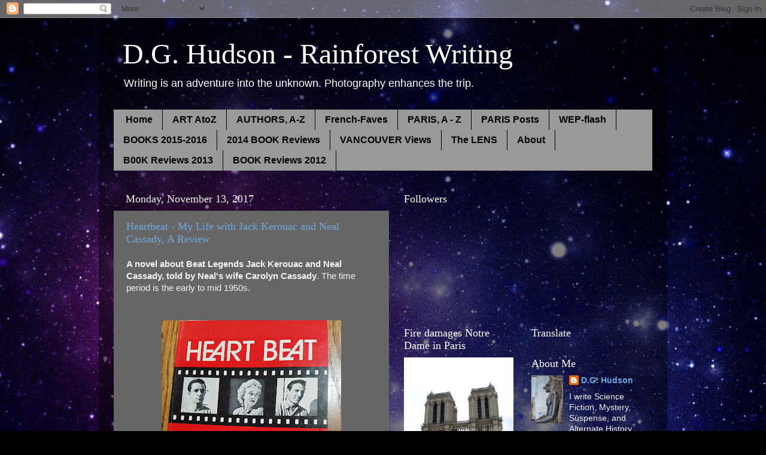

--- FILE ---
content_type: text/html; charset=UTF-8
request_url: https://dghudson-rainwriting.blogspot.com/2017/11/
body_size: 29957
content:
<!DOCTYPE html>
<html class='v2' dir='ltr' lang='en'>
<head>
<link href='https://www.blogger.com/static/v1/widgets/335934321-css_bundle_v2.css' rel='stylesheet' type='text/css'/>
<meta content='width=1100' name='viewport'/>
<meta content='text/html; charset=UTF-8' http-equiv='Content-Type'/>
<meta content='blogger' name='generator'/>
<link href='https://dghudson-rainwriting.blogspot.com/favicon.ico' rel='icon' type='image/x-icon'/>
<link href='https://dghudson-rainwriting.blogspot.com/2017/11/' rel='canonical'/>
<link rel="alternate" type="application/atom+xml" title="D.G. Hudson - Rainforest Writing - Atom" href="https://dghudson-rainwriting.blogspot.com/feeds/posts/default" />
<link rel="alternate" type="application/rss+xml" title="D.G. Hudson - Rainforest Writing - RSS" href="https://dghudson-rainwriting.blogspot.com/feeds/posts/default?alt=rss" />
<link rel="service.post" type="application/atom+xml" title="D.G. Hudson - Rainforest Writing - Atom" href="https://www.blogger.com/feeds/8636101001035633113/posts/default" />
<!--Can't find substitution for tag [blog.ieCssRetrofitLinks]-->
<meta content='https://dghudson-rainwriting.blogspot.com/2017/11/' property='og:url'/>
<meta content='D.G. Hudson - Rainforest Writing' property='og:title'/>
<meta content='Writing is an adventure into the unknown.  Photography enhances the trip.' property='og:description'/>
<title>D.G. Hudson - Rainforest Writing: November 2017</title>
<style id='page-skin-1' type='text/css'><!--
/*-----------------------------------------------
Blogger Template Style
Name:     Picture Window
Designer: Blogger
URL:      www.blogger.com
----------------------------------------------- */
/* Content
----------------------------------------------- */
body {
font: normal normal 15px Arial, Tahoma, Helvetica, FreeSans, sans-serif;
color: #f3f3f3;
background: #000002 url(//themes.googleusercontent.com/image?id=1nCEFJnjbEM1e6XClO-Dh7L-U6FJQuxivkV20FpXYmkNyRA0vQIZPfjuIp6hcROwwArvQ) no-repeat fixed top center /* Credit: sololos (http://www.istockphoto.com/googleimages.php?id=5613056&platform=blogger) */;
}
html body .region-inner {
min-width: 0;
max-width: 100%;
width: auto;
}
.content-outer {
font-size: 90%;
}
a:link {
text-decoration:none;
color: #6fa8dc;
}
a:visited {
text-decoration:none;
color: #00bdca;
}
a:hover {
text-decoration:underline;
color: #0d00ca;
}
.content-outer {
background: transparent url(//www.blogblog.com/1kt/transparent/black50.png) repeat scroll top left;
-moz-border-radius: 0;
-webkit-border-radius: 0;
-goog-ms-border-radius: 0;
border-radius: 0;
-moz-box-shadow: 0 0 3px rgba(0, 0, 0, .15);
-webkit-box-shadow: 0 0 3px rgba(0, 0, 0, .15);
-goog-ms-box-shadow: 0 0 3px rgba(0, 0, 0, .15);
box-shadow: 0 0 3px rgba(0, 0, 0, .15);
margin: 0 auto;
}
.content-inner {
padding: 10px;
}
/* Header
----------------------------------------------- */
.header-outer {
background: transparent none repeat-x scroll top left;
_background-image: none;
color: #ffffff;
-moz-border-radius: 0;
-webkit-border-radius: 0;
-goog-ms-border-radius: 0;
border-radius: 0;
}
.Header img, .Header #header-inner {
-moz-border-radius: 0;
-webkit-border-radius: 0;
-goog-ms-border-radius: 0;
border-radius: 0;
}
.header-inner .Header .titlewrapper,
.header-inner .Header .descriptionwrapper {
padding-left: 30px;
padding-right: 30px;
}
.Header h1 {
font: normal normal 48px Georgia, Utopia, 'Palatino Linotype', Palatino, serif;;
text-shadow: 1px 1px 3px rgba(0, 0, 0, 0.3);
}
.Header h1 a {
color: #ffffff;
}
.Header .description {
font-size: 130%;
}
/* Tabs
----------------------------------------------- */
.tabs-inner {
margin: .5em 15px 1em;
padding: 0;
}
.tabs-inner .section {
margin: 0;
}
.tabs-inner .widget ul {
padding: 0;
background: #999999 none repeat scroll bottom;
-moz-border-radius: 0;
-webkit-border-radius: 0;
-goog-ms-border-radius: 0;
border-radius: 0;
}
.tabs-inner .widget li {
border: none;
}
.tabs-inner .widget li a {
display: inline-block;
padding: .5em 1em;
margin-right: 0;
color: #000002;
font: normal bold 16px 'Trebuchet MS', Trebuchet, sans-serif;
-moz-border-radius: 0 0 0 0;
-webkit-border-top-left-radius: 0;
-webkit-border-top-right-radius: 0;
-goog-ms-border-radius: 0 0 0 0;
border-radius: 0 0 0 0;
background: transparent none no-repeat scroll top left;
border-right: 1px solid #020200;
}
.tabs-inner .widget li:first-child a {
padding-left: 1.25em;
-moz-border-radius-topleft: 0;
-moz-border-radius-bottomleft: 0;
-webkit-border-top-left-radius: 0;
-webkit-border-bottom-left-radius: 0;
-goog-ms-border-top-left-radius: 0;
-goog-ms-border-bottom-left-radius: 0;
border-top-left-radius: 0;
border-bottom-left-radius: 0;
}
.tabs-inner .widget li.selected a,
.tabs-inner .widget li a:hover {
position: relative;
z-index: 1;
background: #d4d4d4 none repeat scroll bottom;
color: #000002;
-moz-box-shadow: 0 0 0 rgba(0, 0, 0, .15);
-webkit-box-shadow: 0 0 0 rgba(0, 0, 0, .15);
-goog-ms-box-shadow: 0 0 0 rgba(0, 0, 0, .15);
box-shadow: 0 0 0 rgba(0, 0, 0, .15);
}
/* Headings
----------------------------------------------- */
h2 {
font: normal normal 18px Georgia, Utopia, 'Palatino Linotype', Palatino, serif;
text-transform: none;
color: #ffffff;
margin: .5em 0;
}
/* Main
----------------------------------------------- */
.main-outer {
background: transparent none repeat scroll top center;
-moz-border-radius: 0 0 0 0;
-webkit-border-top-left-radius: 0;
-webkit-border-top-right-radius: 0;
-webkit-border-bottom-left-radius: 0;
-webkit-border-bottom-right-radius: 0;
-goog-ms-border-radius: 0 0 0 0;
border-radius: 0 0 0 0;
-moz-box-shadow: 0 0 0 rgba(0, 0, 0, .15);
-webkit-box-shadow: 0 0 0 rgba(0, 0, 0, .15);
-goog-ms-box-shadow: 0 0 0 rgba(0, 0, 0, .15);
box-shadow: 0 0 0 rgba(0, 0, 0, .15);
}
.main-inner {
padding: 15px 20px 20px;
}
.main-inner .column-center-inner {
padding: 0 0;
}
.main-inner .column-left-inner {
padding-left: 0;
}
.main-inner .column-right-inner {
padding-right: 0;
}
/* Posts
----------------------------------------------- */
h3.post-title {
margin: 0;
font: normal normal 18px Georgia, Utopia, 'Palatino Linotype', Palatino, serif;
}
.comments h4 {
margin: 1em 0 0;
font: normal normal 18px Georgia, Utopia, 'Palatino Linotype', Palatino, serif;
}
.date-header span {
color: #f3f3f3;
}
.post-outer {
background-color: #666666;
border: solid 1px transparent;
-moz-border-radius: 0;
-webkit-border-radius: 0;
border-radius: 0;
-goog-ms-border-radius: 0;
padding: 15px 20px;
margin: 0 -20px 20px;
}
.post-body {
line-height: 1.4;
font-size: 110%;
position: relative;
}
.post-header {
margin: 0 0 1.5em;
color: #d4d4d4;
line-height: 1.6;
}
.post-footer {
margin: .5em 0 0;
color: #d4d4d4;
line-height: 1.6;
}
#blog-pager {
font-size: 140%
}
#comments .comment-author {
padding-top: 1.5em;
border-top: dashed 1px #ccc;
border-top: dashed 1px rgba(128, 128, 128, .5);
background-position: 0 1.5em;
}
#comments .comment-author:first-child {
padding-top: 0;
border-top: none;
}
.avatar-image-container {
margin: .2em 0 0;
}
/* Comments
----------------------------------------------- */
.comments .comments-content .icon.blog-author {
background-repeat: no-repeat;
background-image: url([data-uri]);
}
.comments .comments-content .loadmore a {
border-top: 1px solid #0d00ca;
border-bottom: 1px solid #0d00ca;
}
.comments .continue {
border-top: 2px solid #0d00ca;
}
/* Widgets
----------------------------------------------- */
.widget ul, .widget #ArchiveList ul.flat {
padding: 0;
list-style: none;
}
.widget ul li, .widget #ArchiveList ul.flat li {
border-top: dashed 1px #ccc;
border-top: dashed 1px rgba(128, 128, 128, .5);
}
.widget ul li:first-child, .widget #ArchiveList ul.flat li:first-child {
border-top: none;
}
.widget .post-body ul {
list-style: disc;
}
.widget .post-body ul li {
border: none;
}
/* Footer
----------------------------------------------- */
.footer-outer {
color:#d4d4d4;
background: transparent none repeat scroll top center;
-moz-border-radius: 0 0 0 0;
-webkit-border-top-left-radius: 0;
-webkit-border-top-right-radius: 0;
-webkit-border-bottom-left-radius: 0;
-webkit-border-bottom-right-radius: 0;
-goog-ms-border-radius: 0 0 0 0;
border-radius: 0 0 0 0;
-moz-box-shadow: 0 0 0 rgba(0, 0, 0, .15);
-webkit-box-shadow: 0 0 0 rgba(0, 0, 0, .15);
-goog-ms-box-shadow: 0 0 0 rgba(0, 0, 0, .15);
box-shadow: 0 0 0 rgba(0, 0, 0, .15);
}
.footer-inner {
padding: 10px 20px 20px;
}
.footer-outer a {
color: #4079bf;
}
.footer-outer a:visited {
color: #ff0c0c;
}
.footer-outer a:hover {
color: #ffaed1;
}
.footer-outer .widget h2 {
color: #ffffff;
}
/* Mobile
----------------------------------------------- */
html body.mobile {
height: auto;
}
html body.mobile {
min-height: 480px;
background-size: 100% auto;
}
.mobile .body-fauxcolumn-outer {
background: transparent none repeat scroll top left;
}
html .mobile .mobile-date-outer, html .mobile .blog-pager {
border-bottom: none;
background: transparent none repeat scroll top center;
margin-bottom: 10px;
}
.mobile .date-outer {
background: transparent none repeat scroll top center;
}
.mobile .header-outer, .mobile .main-outer,
.mobile .post-outer, .mobile .footer-outer {
-moz-border-radius: 0;
-webkit-border-radius: 0;
-goog-ms-border-radius: 0;
border-radius: 0;
}
.mobile .content-outer,
.mobile .main-outer,
.mobile .post-outer {
background: inherit;
border: none;
}
.mobile .content-outer {
font-size: 100%;
}
.mobile-link-button {
background-color: #6fa8dc;
}
.mobile-link-button a:link, .mobile-link-button a:visited {
color: #666666;
}
.mobile-index-contents {
color: #f3f3f3;
}
.mobile .tabs-inner .PageList .widget-content {
background: #d4d4d4 none repeat scroll bottom;
color: #000002;
}
.mobile .tabs-inner .PageList .widget-content .pagelist-arrow {
border-left: 1px solid #020200;
}

--></style>
<style id='template-skin-1' type='text/css'><!--
body {
min-width: 950px;
}
.content-outer, .content-fauxcolumn-outer, .region-inner {
min-width: 950px;
max-width: 950px;
_width: 950px;
}
.main-inner .columns {
padding-left: 0;
padding-right: 440px;
}
.main-inner .fauxcolumn-center-outer {
left: 0;
right: 440px;
/* IE6 does not respect left and right together */
_width: expression(this.parentNode.offsetWidth -
parseInt("0") -
parseInt("440px") + 'px');
}
.main-inner .fauxcolumn-left-outer {
width: 0;
}
.main-inner .fauxcolumn-right-outer {
width: 440px;
}
.main-inner .column-left-outer {
width: 0;
right: 100%;
margin-left: -0;
}
.main-inner .column-right-outer {
width: 440px;
margin-right: -440px;
}
#layout {
min-width: 0;
}
#layout .content-outer {
min-width: 0;
width: 800px;
}
#layout .region-inner {
min-width: 0;
width: auto;
}
body#layout div.add_widget {
padding: 8px;
}
body#layout div.add_widget a {
margin-left: 32px;
}
--></style>
<style>
    body {background-image:url(\/\/themes.googleusercontent.com\/image?id=1nCEFJnjbEM1e6XClO-Dh7L-U6FJQuxivkV20FpXYmkNyRA0vQIZPfjuIp6hcROwwArvQ);}
    
@media (max-width: 200px) { body {background-image:url(\/\/themes.googleusercontent.com\/image?id=1nCEFJnjbEM1e6XClO-Dh7L-U6FJQuxivkV20FpXYmkNyRA0vQIZPfjuIp6hcROwwArvQ&options=w200);}}
@media (max-width: 400px) and (min-width: 201px) { body {background-image:url(\/\/themes.googleusercontent.com\/image?id=1nCEFJnjbEM1e6XClO-Dh7L-U6FJQuxivkV20FpXYmkNyRA0vQIZPfjuIp6hcROwwArvQ&options=w400);}}
@media (max-width: 800px) and (min-width: 401px) { body {background-image:url(\/\/themes.googleusercontent.com\/image?id=1nCEFJnjbEM1e6XClO-Dh7L-U6FJQuxivkV20FpXYmkNyRA0vQIZPfjuIp6hcROwwArvQ&options=w800);}}
@media (max-width: 1200px) and (min-width: 801px) { body {background-image:url(\/\/themes.googleusercontent.com\/image?id=1nCEFJnjbEM1e6XClO-Dh7L-U6FJQuxivkV20FpXYmkNyRA0vQIZPfjuIp6hcROwwArvQ&options=w1200);}}
/* Last tag covers anything over one higher than the previous max-size cap. */
@media (min-width: 1201px) { body {background-image:url(\/\/themes.googleusercontent.com\/image?id=1nCEFJnjbEM1e6XClO-Dh7L-U6FJQuxivkV20FpXYmkNyRA0vQIZPfjuIp6hcROwwArvQ&options=w1600);}}
  </style>
<link href='https://www.blogger.com/dyn-css/authorization.css?targetBlogID=8636101001035633113&amp;zx=ec4baef9-cb0b-43af-8839-def12bfd87a3' media='none' onload='if(media!=&#39;all&#39;)media=&#39;all&#39;' rel='stylesheet'/><noscript><link href='https://www.blogger.com/dyn-css/authorization.css?targetBlogID=8636101001035633113&amp;zx=ec4baef9-cb0b-43af-8839-def12bfd87a3' rel='stylesheet'/></noscript>
<meta name='google-adsense-platform-account' content='ca-host-pub-1556223355139109'/>
<meta name='google-adsense-platform-domain' content='blogspot.com'/>

</head>
<body class='loading variant-screen'>
<div class='navbar section' id='navbar' name='Navbar'><div class='widget Navbar' data-version='1' id='Navbar1'><script type="text/javascript">
    function setAttributeOnload(object, attribute, val) {
      if(window.addEventListener) {
        window.addEventListener('load',
          function(){ object[attribute] = val; }, false);
      } else {
        window.attachEvent('onload', function(){ object[attribute] = val; });
      }
    }
  </script>
<div id="navbar-iframe-container"></div>
<script type="text/javascript" src="https://apis.google.com/js/platform.js"></script>
<script type="text/javascript">
      gapi.load("gapi.iframes:gapi.iframes.style.bubble", function() {
        if (gapi.iframes && gapi.iframes.getContext) {
          gapi.iframes.getContext().openChild({
              url: 'https://www.blogger.com/navbar/8636101001035633113?origin\x3dhttps://dghudson-rainwriting.blogspot.com',
              where: document.getElementById("navbar-iframe-container"),
              id: "navbar-iframe"
          });
        }
      });
    </script><script type="text/javascript">
(function() {
var script = document.createElement('script');
script.type = 'text/javascript';
script.src = '//pagead2.googlesyndication.com/pagead/js/google_top_exp.js';
var head = document.getElementsByTagName('head')[0];
if (head) {
head.appendChild(script);
}})();
</script>
</div></div>
<div class='body-fauxcolumns'>
<div class='fauxcolumn-outer body-fauxcolumn-outer'>
<div class='cap-top'>
<div class='cap-left'></div>
<div class='cap-right'></div>
</div>
<div class='fauxborder-left'>
<div class='fauxborder-right'></div>
<div class='fauxcolumn-inner'>
</div>
</div>
<div class='cap-bottom'>
<div class='cap-left'></div>
<div class='cap-right'></div>
</div>
</div>
</div>
<div class='content'>
<div class='content-fauxcolumns'>
<div class='fauxcolumn-outer content-fauxcolumn-outer'>
<div class='cap-top'>
<div class='cap-left'></div>
<div class='cap-right'></div>
</div>
<div class='fauxborder-left'>
<div class='fauxborder-right'></div>
<div class='fauxcolumn-inner'>
</div>
</div>
<div class='cap-bottom'>
<div class='cap-left'></div>
<div class='cap-right'></div>
</div>
</div>
</div>
<div class='content-outer'>
<div class='content-cap-top cap-top'>
<div class='cap-left'></div>
<div class='cap-right'></div>
</div>
<div class='fauxborder-left content-fauxborder-left'>
<div class='fauxborder-right content-fauxborder-right'></div>
<div class='content-inner'>
<header>
<div class='header-outer'>
<div class='header-cap-top cap-top'>
<div class='cap-left'></div>
<div class='cap-right'></div>
</div>
<div class='fauxborder-left header-fauxborder-left'>
<div class='fauxborder-right header-fauxborder-right'></div>
<div class='region-inner header-inner'>
<div class='header section' id='header' name='Header'><div class='widget Header' data-version='1' id='Header1'>
<div id='header-inner'>
<div class='titlewrapper'>
<h1 class='title'>
<a href='https://dghudson-rainwriting.blogspot.com/'>
D.G. Hudson - Rainforest Writing
</a>
</h1>
</div>
<div class='descriptionwrapper'>
<p class='description'><span>Writing is an adventure into the unknown.  Photography enhances the trip.</span></p>
</div>
</div>
</div></div>
</div>
</div>
<div class='header-cap-bottom cap-bottom'>
<div class='cap-left'></div>
<div class='cap-right'></div>
</div>
</div>
</header>
<div class='tabs-outer'>
<div class='tabs-cap-top cap-top'>
<div class='cap-left'></div>
<div class='cap-right'></div>
</div>
<div class='fauxborder-left tabs-fauxborder-left'>
<div class='fauxborder-right tabs-fauxborder-right'></div>
<div class='region-inner tabs-inner'>
<div class='tabs section' id='crosscol' name='Cross-Column'><div class='widget PageList' data-version='1' id='PageList1'>
<h2>Pages</h2>
<div class='widget-content'>
<ul>
<li>
<a href='https://dghudson-rainwriting.blogspot.com/'>Home</a>
</li>
<li>
<a href='https://dghudson-rainwriting.blogspot.com/p/art.html'>ART AtoZ</a>
</li>
<li>
<a href='https://dghudson-rainwriting.blogspot.com/p/authors-a2z.html'>AUTHORS, A-Z</a>
</li>
<li>
<a href='https://dghudson-rainwriting.blogspot.com/p/french-faves.html'>French-Faves</a>
</li>
<li>
<a href='https://dghudson-rainwriting.blogspot.com/p/paris-etc.html'>PARIS, A - Z</a>
</li>
<li>
<a href='https://dghudson-rainwriting.blogspot.com/p/paris-posts.html'>PARIS Posts</a>
</li>
<li>
<a href='https://dghudson-rainwriting.blogspot.com/p/wep.html'>WEP-flash</a>
</li>
<li>
<a href='https://dghudson-rainwriting.blogspot.com/p/book_18.html'>BOOKS 2015-2016</a>
</li>
<li>
<a href='https://dghudson-rainwriting.blogspot.com/p/book.html'>2014 BOOK Reviews  </a>
</li>
<li>
<a href='http://dghudson.blogspot.ca/p/westcoast.html'>VANCOUVER Views</a>
</li>
<li>
<a href='http://dghudson.blogspot.ca/p/camera-lens.html'>The LENS</a>
</li>
<li>
<a href='https://dghudson-rainwriting.blogspot.com/p/about.html'>About</a>
</li>
<li>
<a href='https://dghudson-rainwriting.blogspot.com/p/book-reviews-2013.html'>B00K Reviews 2013</a>
</li>
<li>
<a href='https://dghudson-rainwriting.blogspot.com/p/book-reviews.html'>BOOK Reviews 2012</a>
</li>
</ul>
<div class='clear'></div>
</div>
</div></div>
<div class='tabs no-items section' id='crosscol-overflow' name='Cross-Column 2'></div>
</div>
</div>
<div class='tabs-cap-bottom cap-bottom'>
<div class='cap-left'></div>
<div class='cap-right'></div>
</div>
</div>
<div class='main-outer'>
<div class='main-cap-top cap-top'>
<div class='cap-left'></div>
<div class='cap-right'></div>
</div>
<div class='fauxborder-left main-fauxborder-left'>
<div class='fauxborder-right main-fauxborder-right'></div>
<div class='region-inner main-inner'>
<div class='columns fauxcolumns'>
<div class='fauxcolumn-outer fauxcolumn-center-outer'>
<div class='cap-top'>
<div class='cap-left'></div>
<div class='cap-right'></div>
</div>
<div class='fauxborder-left'>
<div class='fauxborder-right'></div>
<div class='fauxcolumn-inner'>
</div>
</div>
<div class='cap-bottom'>
<div class='cap-left'></div>
<div class='cap-right'></div>
</div>
</div>
<div class='fauxcolumn-outer fauxcolumn-left-outer'>
<div class='cap-top'>
<div class='cap-left'></div>
<div class='cap-right'></div>
</div>
<div class='fauxborder-left'>
<div class='fauxborder-right'></div>
<div class='fauxcolumn-inner'>
</div>
</div>
<div class='cap-bottom'>
<div class='cap-left'></div>
<div class='cap-right'></div>
</div>
</div>
<div class='fauxcolumn-outer fauxcolumn-right-outer'>
<div class='cap-top'>
<div class='cap-left'></div>
<div class='cap-right'></div>
</div>
<div class='fauxborder-left'>
<div class='fauxborder-right'></div>
<div class='fauxcolumn-inner'>
</div>
</div>
<div class='cap-bottom'>
<div class='cap-left'></div>
<div class='cap-right'></div>
</div>
</div>
<!-- corrects IE6 width calculation -->
<div class='columns-inner'>
<div class='column-center-outer'>
<div class='column-center-inner'>
<div class='main section' id='main' name='Main'><div class='widget Blog' data-version='1' id='Blog1'>
<div class='blog-posts hfeed'>

          <div class="date-outer">
        
<h2 class='date-header'><span>Monday, November 13, 2017</span></h2>

          <div class="date-posts">
        
<div class='post-outer'>
<div class='post hentry uncustomized-post-template' itemprop='blogPost' itemscope='itemscope' itemtype='http://schema.org/BlogPosting'>
<meta content='https://blogger.googleusercontent.com/img/b/R29vZ2xl/AVvXsEiajV4FBmZSs0wgr_R-6sWQLu6TiRxANE9ZlkbM4C6SqSweFwyjhTnPUYfmXwp_PdaJ35bnkzB-CvgnSwI4WX-5RiZWzA5bqKIROmRxgvCTx4_-hQUfiU5jUcLNqSE2g4eIeokAlJihFdI/s400/April21-Images+009.jpg' itemprop='image_url'/>
<meta content='8636101001035633113' itemprop='blogId'/>
<meta content='7380641234255086966' itemprop='postId'/>
<a name='7380641234255086966'></a>
<h3 class='post-title entry-title' itemprop='name'>
<a href='https://dghudson-rainwriting.blogspot.com/2017/11/heartbeat-my-life-with-jack-kerouac-and.html'>Heartbeat - My Life with Jack Kerouac and Neal Cassady, A Review</a>
</h3>
<div class='post-header'>
<div class='post-header-line-1'></div>
</div>
<div class='post-body entry-content' id='post-body-7380641234255086966' itemprop='description articleBody'>
<span style="font-family: &quot;arial&quot; , &quot;helvetica&quot; , sans-serif;"><b>A novel about Beat Legends Jack Kerouac and Neal Cassady, told by Neal's wife Carolyn Cassady</b>. The time period is the early to mid 1950s.</span><br />
<br />
<br />
<table align="center" cellpadding="0" cellspacing="0" class="tr-caption-container" style="margin-left: auto; margin-right: auto; text-align: center;"><tbody>
<tr><td style="text-align: center;"><a href="https://blogger.googleusercontent.com/img/b/R29vZ2xl/AVvXsEiajV4FBmZSs0wgr_R-6sWQLu6TiRxANE9ZlkbM4C6SqSweFwyjhTnPUYfmXwp_PdaJ35bnkzB-CvgnSwI4WX-5RiZWzA5bqKIROmRxgvCTx4_-hQUfiU5jUcLNqSE2g4eIeokAlJihFdI/s1600/April21-Images+009.jpg" imageanchor="1" style="margin-left: auto; margin-right: auto;"><img border="0" data-original-height="1600" data-original-width="1200" height="400" src="https://blogger.googleusercontent.com/img/b/R29vZ2xl/AVvXsEiajV4FBmZSs0wgr_R-6sWQLu6TiRxANE9ZlkbM4C6SqSweFwyjhTnPUYfmXwp_PdaJ35bnkzB-CvgnSwI4WX-5RiZWzA5bqKIROmRxgvCTx4_-hQUfiU5jUcLNqSE2g4eIeokAlJihFdI/s400/April21-Images+009.jpg" width="300" /></a></td></tr>
<tr><td class="tr-caption" style="text-align: center;"><i>Heartbeat</i>, by Carolyn Cassady</td></tr>
</tbody></table>
<br />
<br />
<br />
<span style="font-family: &quot;arial&quot; , &quot;helvetica&quot; , sans-serif; font-size: large;"><b><i>HEART BEAT</i></b></span><br />
By Carolyn Cassady, wife of Neal Cassady<br />
<span style="font-family: &quot;arial&quot; , &quot;helvetica&quot; , sans-serif;"><br /></span>
<span style="font-family: &quot;arial&quot; , &quot;helvetica&quot; , sans-serif;"><br /></span>
<span style="font-family: &quot;arial&quot; , &quot;helvetica&quot; , sans-serif;"><i><b>My Life with Jack and Neal, </b></i>as the subtitle indicates, is written from the point of view of the wife of one of the most loved and discussed of the Beat legends, Neal Cassady.</span><br />
<span style="font-family: &quot;arial&quot; , &quot;helvetica&quot; , sans-serif;"><br /></span>
<span style="font-family: &quot;arial&quot; , &quot;helvetica&quot; , sans-serif;">One woman, and two men who are best friends, the "triangle" that never seems to work very well. When Neal settles into family life with Carolyn, he invites Jack to come and stay with them. Jack is on the healing end of a marriage split, and appreciates the offer and the company. He thinks he can hire on to the railway, and yearns to see different places. &nbsp;Jack arrives and is given his own room to encourage him to write. He thrives on the family atmosphere, but Neal gradually becomes less keen on the sharing, especially when it affects his marriage. As the tension builds, Jack gets the signal that his welcome is wearing thin. It's time to hit the road again.</span><br />
<span style="font-family: &quot;arial&quot; , &quot;helvetica&quot; , sans-serif;"><br /></span>
<span style="font-family: &quot;arial&quot; , &quot;helvetica&quot; , sans-serif;">Jack describes the San Francisco he sees in the mid to late 1950s, and the trains where he tries to make a few dollars to help pay his way. Jack may covet what Neal has, it's hard to say. Neal may covet Jack's freedom to roam. But the idyllic setup comes to an end. What one imagines as ideal doesn't always seem that way in reality. Sad but true.</span><br />
<span style="font-family: &quot;arial&quot; , &quot;helvetica&quot; , sans-serif;"><br /></span>
<span style="font-family: &quot;arial&quot; , &quot;helvetica&quot; , sans-serif;">This is a small book, a novella, and easy to read. If you're a fan of the Beat Literary writers, then you might like reading this one, as I did. There are letters in the book which were written between Ginsberg, Kerouac and others. It's a resource for those learning about Jack and Neal.&nbsp;</span><span style="font-family: &quot;arial&quot; , &quot;helvetica&quot; , sans-serif;">Recommended for fans of the Beats and for those wanting to learn more about the 1950s lifestyles of this generation.</span><br />
<span style="font-family: &quot;arial&quot; , &quot;helvetica&quot; , sans-serif;"><br /></span>
<span style="font-family: &quot;arial&quot; , &quot;helvetica&quot; , sans-serif;">***</span><br />
<span style="font-family: &quot;arial&quot; , &quot;helvetica&quot; , sans-serif;"><b>Do you like to read about the Beat literary writers and their books? </b>Have you read any of the books by Jack Kerouac, Neal Cassady, William Burroughs, or Allan Ginsberg? Do you like any of the Beat writers?</span><br />
<span style="font-family: &quot;arial&quot; , &quot;helvetica&quot; , sans-serif;"><br /></span>
<span style="font-family: &quot;arial&quot; , &quot;helvetica&quot; , sans-serif;">Please leave a comment to let me know you were here, and I'll reply. Thanks for stopping by!</span><br />
<span style="font-family: &quot;arial&quot; , &quot;helvetica&quot; , sans-serif;"><br /></span>
<span style="font-family: &quot;arial&quot; , &quot;helvetica&quot; , sans-serif;">***</span><br />
<span style="font-family: &quot;arial&quot; , &quot;helvetica&quot; , sans-serif;">More reviews to come on two mystery books (compilations) by Agatha Christie.</span><br />
<span style="font-family: &quot;arial&quot; , &quot;helvetica&quot; , sans-serif;"><br /></span>
<span style="font-family: &quot;arial&quot; , &quot;helvetica&quot; , sans-serif;">***</span><br />
<span style="font-family: &quot;arial&quot; , &quot;helvetica&quot; , sans-serif;"><br /></span>
<span style="font-family: &quot;arial&quot; , &quot;helvetica&quot; , sans-serif;">References:</span><br />
<span style="font-family: &quot;arial&quot; , &quot;helvetica&quot; , sans-serif;"><b><br /></b></span>
<span style="font-family: &quot;arial&quot; , &quot;helvetica&quot; , sans-serif;"><b><a href="https://dghudson-rainwriting.blogspot.ca/2016/04/k-kerouac-jack-author-z-blog-challenge.html" target="_blank">Jack Kerouac (A to Z Blog Challenge 2016)</a></b></span><br />
Contains several additional links to Jack Kerouac book review posts and information on the writer.<br />
<br />
<b>***</b>
<div style='clear: both;'></div>
</div>
<div class='post-footer'>
<div class='post-footer-line post-footer-line-1'>
<span class='post-author vcard'>
Posted by
<span class='fn' itemprop='author' itemscope='itemscope' itemtype='http://schema.org/Person'>
<meta content='https://www.blogger.com/profile/06213237734772028645' itemprop='url'/>
<a class='g-profile' href='https://www.blogger.com/profile/06213237734772028645' rel='author' title='author profile'>
<span itemprop='name'>D.G. Hudson</span>
</a>
</span>
</span>
<span class='post-timestamp'>
at
<meta content='https://dghudson-rainwriting.blogspot.com/2017/11/heartbeat-my-life-with-jack-kerouac-and.html' itemprop='url'/>
<a class='timestamp-link' href='https://dghudson-rainwriting.blogspot.com/2017/11/heartbeat-my-life-with-jack-kerouac-and.html' rel='bookmark' title='permanent link'><abbr class='published' itemprop='datePublished' title='2017-11-13T16:15:00-08:00'>4:15&#8239;PM</abbr></a>
</span>
<span class='post-comment-link'>
</span>
<span class='post-icons'>
<span class='item-control blog-admin pid-582291113'>
<a href='https://www.blogger.com/post-edit.g?blogID=8636101001035633113&postID=7380641234255086966&from=pencil' title='Edit Post'>
<img alt='' class='icon-action' height='18' src='https://resources.blogblog.com/img/icon18_edit_allbkg.gif' width='18'/>
</a>
</span>
</span>
<div class='post-share-buttons goog-inline-block'>
<a class='goog-inline-block share-button sb-email' href='https://www.blogger.com/share-post.g?blogID=8636101001035633113&postID=7380641234255086966&target=email' target='_blank' title='Email This'><span class='share-button-link-text'>Email This</span></a><a class='goog-inline-block share-button sb-blog' href='https://www.blogger.com/share-post.g?blogID=8636101001035633113&postID=7380641234255086966&target=blog' onclick='window.open(this.href, "_blank", "height=270,width=475"); return false;' target='_blank' title='BlogThis!'><span class='share-button-link-text'>BlogThis!</span></a><a class='goog-inline-block share-button sb-twitter' href='https://www.blogger.com/share-post.g?blogID=8636101001035633113&postID=7380641234255086966&target=twitter' target='_blank' title='Share to X'><span class='share-button-link-text'>Share to X</span></a><a class='goog-inline-block share-button sb-facebook' href='https://www.blogger.com/share-post.g?blogID=8636101001035633113&postID=7380641234255086966&target=facebook' onclick='window.open(this.href, "_blank", "height=430,width=640"); return false;' target='_blank' title='Share to Facebook'><span class='share-button-link-text'>Share to Facebook</span></a><a class='goog-inline-block share-button sb-pinterest' href='https://www.blogger.com/share-post.g?blogID=8636101001035633113&postID=7380641234255086966&target=pinterest' target='_blank' title='Share to Pinterest'><span class='share-button-link-text'>Share to Pinterest</span></a>
</div>
</div>
<div class='post-footer-line post-footer-line-2'>
<span class='post-labels'>
Labels:
<a href='https://dghudson-rainwriting.blogspot.com/search/label/1950s%20writers' rel='tag'>1950s writers</a>,
<a href='https://dghudson-rainwriting.blogspot.com/search/label/Beat%20book%20reviews' rel='tag'>Beat book reviews</a>,
<a href='https://dghudson-rainwriting.blogspot.com/search/label/Beat%20Generation%20novels' rel='tag'>Beat Generation novels</a>,
<a href='https://dghudson-rainwriting.blogspot.com/search/label/beatniks' rel='tag'>beatniks</a>,
<a href='https://dghudson-rainwriting.blogspot.com/search/label/books%20about%20the%20beats%20of%20the%20fifties' rel='tag'>books about the beats of the fifties</a>,
<a href='https://dghudson-rainwriting.blogspot.com/search/label/Heart%20Beat%20by%20Carolyn%20Cassady' rel='tag'>Heart Beat by Carolyn Cassady</a>,
<a href='https://dghudson-rainwriting.blogspot.com/search/label/Neal%20Cassady%20and%20Jack%20Kerouac%20stories' rel='tag'>Neal Cassady and Jack Kerouac stories</a>
</span>
</div>
<div class='post-footer-line post-footer-line-3'>
<span class='post-location'>
</span>
</div>
</div>
</div>
</div>

        </div></div>
      
</div>
<div class='blog-pager' id='blog-pager'>
<span id='blog-pager-newer-link'>
<a class='blog-pager-newer-link' href='https://dghudson-rainwriting.blogspot.com/search?updated-max=2019-01-05T13:50:00-08:00&amp;max-results=7&amp;reverse-paginate=true' id='Blog1_blog-pager-newer-link' title='Newer Posts'>Newer Posts</a>
</span>
<span id='blog-pager-older-link'>
<a class='blog-pager-older-link' href='https://dghudson-rainwriting.blogspot.com/search?updated-max=2017-11-13T16:15:00-08:00&amp;max-results=7' id='Blog1_blog-pager-older-link' title='Older Posts'>Older Posts</a>
</span>
<a class='home-link' href='https://dghudson-rainwriting.blogspot.com/'>Home</a>
</div>
<div class='clear'></div>
<div class='blog-feeds'>
<div class='feed-links'>
Subscribe to:
<a class='feed-link' href='https://dghudson-rainwriting.blogspot.com/feeds/posts/default' target='_blank' type='application/atom+xml'>Comments (Atom)</a>
</div>
</div>
</div></div>
</div>
</div>
<div class='column-left-outer'>
<div class='column-left-inner'>
<aside>
</aside>
</div>
</div>
<div class='column-right-outer'>
<div class='column-right-inner'>
<aside>
<div class='sidebar section' id='sidebar-right-1'><div class='widget Followers' data-version='1' id='Followers1'>
<h2 class='title'>Followers</h2>
<div class='widget-content'>
<div id='Followers1-wrapper'>
<div style='margin-right:2px;'>
<div><script type="text/javascript" src="https://apis.google.com/js/platform.js"></script>
<div id="followers-iframe-container"></div>
<script type="text/javascript">
    window.followersIframe = null;
    function followersIframeOpen(url) {
      gapi.load("gapi.iframes", function() {
        if (gapi.iframes && gapi.iframes.getContext) {
          window.followersIframe = gapi.iframes.getContext().openChild({
            url: url,
            where: document.getElementById("followers-iframe-container"),
            messageHandlersFilter: gapi.iframes.CROSS_ORIGIN_IFRAMES_FILTER,
            messageHandlers: {
              '_ready': function(obj) {
                window.followersIframe.getIframeEl().height = obj.height;
              },
              'reset': function() {
                window.followersIframe.close();
                followersIframeOpen("https://www.blogger.com/followers/frame/8636101001035633113?colors\x3dCgt0cmFuc3BhcmVudBILdHJhbnNwYXJlbnQaByNmM2YzZjMiByM2ZmE4ZGMqC3RyYW5zcGFyZW50MgcjZmZmZmZmOgcjZjNmM2YzQgcjNmZhOGRjSgcjMDAwMDAwUgcjNmZhOGRjWgt0cmFuc3BhcmVudA%3D%3D\x26pageSize\x3d21\x26hl\x3den\x26origin\x3dhttps://dghudson-rainwriting.blogspot.com");
              },
              'open': function(url) {
                window.followersIframe.close();
                followersIframeOpen(url);
              }
            }
          });
        }
      });
    }
    followersIframeOpen("https://www.blogger.com/followers/frame/8636101001035633113?colors\x3dCgt0cmFuc3BhcmVudBILdHJhbnNwYXJlbnQaByNmM2YzZjMiByM2ZmE4ZGMqC3RyYW5zcGFyZW50MgcjZmZmZmZmOgcjZjNmM2YzQgcjNmZhOGRjSgcjMDAwMDAwUgcjNmZhOGRjWgt0cmFuc3BhcmVudA%3D%3D\x26pageSize\x3d21\x26hl\x3den\x26origin\x3dhttps://dghudson-rainwriting.blogspot.com");
  </script></div>
</div>
</div>
<div class='clear'></div>
</div>
</div></div>
<table border='0' cellpadding='0' cellspacing='0' class='section-columns columns-2'>
<tbody>
<tr>
<td class='first columns-cell'>
<div class='sidebar section' id='sidebar-right-2-1'><div class='widget Image' data-version='1' id='Image19'>
<h2>Fire damages Notre Dame in Paris</h2>
<div class='widget-content'>
<img alt='Fire damages Notre Dame in Paris' height='273' id='Image19_img' src='https://blogger.googleusercontent.com/img/b/R29vZ2xl/AVvXsEjj5O-2q78KEbXjynSkQR0eD2PNMPbe934gyn6P_KuMTvH9cAceyYtDJELoZVxmA7M938rM7EQIBxmIQ6WJN8uNJPvz7thr5Dcvg_EsxmoPtWovT7NOSkfEGjIOqM7AB0b_KohDnHHwwG8/s1600/PARIS-Autumn2010+558.JPG' width='183'/>
<br/>
<span class='caption'>The Centre of Paris-Notre Dame Cathedral before the Fire. A gathering place for locals and tourists.</span>
</div>
<div class='clear'></div>
</div><div class='widget Image' data-version='1' id='Image16'>
<h2>WEP Runner-Up - Constellations / Halloween</h2>
<div class='widget-content'>
<a href='http://dghudson-rainwriting.blogspot.ca/2016/10/if-i-wish-upon-constellation-wep.html'>
<img alt='WEP Runner-Up - Constellations / Halloween' height='183' id='Image16_img' src='https://blogger.googleusercontent.com/img/b/R29vZ2xl/AVvXsEjSuv7yuLEmC5xEL7L5OsabJwTqQbRMpM3wzikAEnUyQeWjl9sLdJ8itqv7ZgHUf2CUGOD0UNXxEnPvYP5GrbocOF6BRpH_G3N5JiENVFHCHOp4B0lgeb63o5p3OvT021jP47BZ2NbqAmQ/s183/Badge_Star_D_G_Hudson2016_Firework.jpg' width='182'/>
</a>
<br/>
<span class='caption'>If I Wish Upon a Constellation - Short Fiction Challenge</span>
</div>
<div class='clear'></div>
</div><div class='widget Image' data-version='1' id='Image15'>
<h2>Runner Up - WEP Gardens Challenge 2016</h2>
<div class='widget-content'>
<a href='.http://dghudson-rainwriting.blogspot.ca/2016/08/a-garden-of-darkness-wep-gardens.html'>
<img alt='Runner Up - WEP Gardens Challenge 2016' height='183' id='Image15_img' src='https://blogger.googleusercontent.com/img/b/R29vZ2xl/AVvXsEi6vW6DcqGKysA2v3GwS3dAVwJeErzv3bYqeXrlaUgsXg1fgJBKIbLzXyf9b5yvj-lfOxiEXteeC2KYXg7i4xWXDtmifoUn0c1baaRfhWtvOWvZDi8rHM-GM5ObF4AYrR3s-1cWBIlJxAw/s183/gardens+runner+up+2-DGHudson.jpg' width='183'/>
</a>
<br/>
<span class='caption'>.Garden of Darkness, Short fiction</span>
</div>
<div class='clear'></div>
</div><div class='widget Image' data-version='1' id='Image14'>
<h2>2016 A to Z Blog Challenge Collection</h2>
<div class='widget-content'>
<a href='http://dghudson-rainwriting.blogspot.ca/p/authors-a2z.html'>
<img alt='2016 A to Z Blog Challenge Collection' height='183' id='Image14_img' src='https://blogger.googleusercontent.com/img/b/R29vZ2xl/AVvXsEhvlL5j93jqA8Z0ZRmG62JyQOxn_OzGfY9goHx21qWil-v5rsv3tDnQ86IzGG8bhYFg0KbS7G7P2cJEc47WeIuQLRsx7iqNkDZNa3cQObIhvuX-7wOy_pBxxkwTQsJEdpQJ2ruSkpJdfsE/s183/survivor-atoz+%255B2016%255D+v2+%25281%2529.jpg' width='122'/>
</a>
<br/>
<span class='caption'>26 posts on AUTHORS, A-Z</span>
</div>
<div class='clear'></div>
</div><div class='widget Image' data-version='1' id='Image13'>
<h2>Sacré Bleu by Christopher Moore, A Review</h2>
<div class='widget-content'>
<a href='http://dghudson.blogspot.ca/2016/04/sacre-bleu-by-christopher-moore-review.html'>
<img alt='Sacré Bleu by Christopher Moore, A Review' height='183' id='Image13_img' src='https://blogger.googleusercontent.com/img/b/R29vZ2xl/AVvXsEgi9mn7qqHPBoYFCf3PsivQe-eOqTGqsaSJJTHR-k7xY5WMjSQ7P1us73BgB5jUc5apcKdsiG_CFcCfAEdZbz-Bi1zFJK2m8NZGGee4uc8WdR6UgNVX8ZsQEVWsAkvWDR1u2XzYQ3AuHw0/s183/SacreBlueTheBook.jpg' width='124'/>
</a>
<br/>
<span class='caption'>DG's 21st Century Journal Blog</span>
</div>
<div class='clear'></div>
</div><div class='widget Image' data-version='1' id='Image3'>
<h2>DG's 2015 Theme: French Faves</h2>
<div class='widget-content'>
<a href='http://www.a-to-zchallenge.com/p/a-to-z-challenge-sign-uplist-2015.html'>
<img alt='DG&#39;s 2015 Theme: French Faves' height='183' id='Image3_img' src='https://blogger.googleusercontent.com/img/b/R29vZ2xl/AVvXsEgnB6guSsxVXKpg3iLe1_nSjE2q-WOyySpMLH4bDbIuSvPg4eMdXhYy7u-_Wa-H-gINHb3JesXPgso08U2Q-Y3o4HXysfGF2NISMbJRczIHce43gYWoXl0DV_Lw3Z-nZt-DL1rOC8YiKkU/s183/PARIS-Eiffel-2010+615.JPG' width='162'/>
</a>
<br/>
<span class='caption'>A to Z Blog Challenge - April 2015</span>
</div>
<div class='clear'></div>
</div><div class='widget Image' data-version='1' id='Image7'>
<h2>Montparnasse Cafes and Bricktop's in Paris during Jazz age</h2>
<div class='widget-content'>
<a href='http://dghudson.blogspot.ca/2015/04/montparnasse-cafes-and-bricktops-in.html'>
<img alt='Montparnasse Cafes and Bricktop&#39;s in Paris during Jazz age' height='137' id='Image7_img' src='https://blogger.googleusercontent.com/img/b/R29vZ2xl/AVvXsEg9xi6vaj-pge6y9QGo6Iihfblg4TjXaULAfSr_S8rNeEY_5RaQ48-R4f_QalJ9SpJh2nyuszAMP2glZdE60UAtDe9PtRr0-2Qb8JjfLA_-huyb9_df5gP7IYpYgAf1mgM-GNW7vmdHmco/s183/LeDomeAtNight.jpg' width='183'/>
</a>
<br/>
<span class='caption'>See DG's  21st Century Blog for More!</span>
</div>
<div class='clear'></div>
</div><div class='widget LinkList' data-version='1' id='LinkList1'>
<h2>DG's Highlights</h2>
<div class='widget-content'>
<ul>
<li><a href='http://dghudson-rainwriting.blogspot.ca/2014/05/wep-failure-or-is-it-crossroads.html'>A Crossroads Story (WEP) </a></li>
<li><a href='http://dghudson-rainwriting.blogspot.ca/2013/10/a-serial-interview-dont-answer-that-door.html'>A Serial Interview - Roland Yeomans</a></li>
<li><a href='http://dghudson-rainwriting.blogspot.ca/p/art.html'>ART: Artists, Trivia, Legends</a></li>
<li><a href='http://dghudson.blogspot.ca/2014/04/wep-louvre-antiquities-letter-april-fool.html'>Antiquities, the Louvre Letter-WEP</a></li>
<li><a href='http://dghudson.blogspot.ca/2012/10/siegfried-brunhilde-and-witch.html'>BRUNHILDE and SIEGFRIED Legend</a></li>
<li><a href='http://dghudson.blogspot.ca/2012/03/eiffel-tower-paris-photo-study.html'>Eiffel Tower, Paris - Photo Study</a></li>
<li><a href='http://dghudson-rainwriting.blogspot.ca/2013/12/oil-and-dirty-water-bear-dilemma.html'>Oil and Dirty Water - A Bear Dilemma</a></li>
<li><a href='http://dghudson-rainwriting.blogspot.ca/2013/08/paris-cafe-pages.html'>PARIS - Cafe Pages</a></li>
<li><a href='http://dghudson.blogspot.ca/2013/09/paris-outside-cafe.html'>PARIS - Outside the Cafe</a></li>
<li><a href='http://dghudson.blogspot.ca/p/camera-lens.html'>Photography - The LENS</a></li>
<li><a href='http://thealliterativeallomorph.blogspot.ca/2012/10/author-guest-post-photo-impact-using.html'>Photos and Writing@The Alliterative Allomorph</a></li>
</ul>
<div class='clear'></div>
</div>
</div><div class='widget Image' data-version='1' id='Image5'>
<h2>The Ovaltine Cafe - History gets a Second Chance</h2>
<div class='widget-content'>
<a href='http://dghudson.blogspot.ca/2015/08/the-ovaltine-cafe-history-gets-second.html'>
<img alt='The Ovaltine Cafe - History gets a Second Chance' height='131' id='Image5_img' src='https://blogger.googleusercontent.com/img/b/R29vZ2xl/AVvXsEgJZR2dAaim-4YHRQIa4JVr_lotMhKxFfdZc4YDwF1PrDk-Dr0UOUVZD8olcaQcMTssV0IrILcYsQrHog7r6sp_eo_38H0ewC5kEjEoOBW2aI9GfZrNiOAg-_yDbAyqWMqKDw3W80DNtsI/s183/OvaltineCafe.jpg' width='183'/>
</a>
<br/>
<span class='caption'>DG's 21st Century Journal</span>
</div>
<div class='clear'></div>
</div><div class='widget PopularPosts' data-version='1' id='PopularPosts1'>
<h2>Popular Posts</h2>
<div class='widget-content popular-posts'>
<ul>
<li>
<div class='item-content'>
<div class='item-thumbnail'>
<a href='https://dghudson-rainwriting.blogspot.com/2019/02/wep-28-days-and-gone-22-feb-challenge.html' target='_blank'>
<img alt='' border='0' src='https://blogger.googleusercontent.com/img/b/R29vZ2xl/AVvXsEj-Wl7JsmObqTzX8aKQeAXCcCyHjs0QUmKd3P2h5ZAlH-NNi2tn33Y7hWxAvDWYhc4RBhmCjJJsevJQG_0Wbgyk1bdOoahvdOc6XGk61VqLlb4wUmcfvrJUikVLHKlJFHYhbo2kksU0cwA/w72-h72-p-k-no-nu/a+28+days.jpg'/>
</a>
</div>
<div class='item-title'><a href='https://dghudson-rainwriting.blogspot.com/2019/02/wep-28-days-and-gone-22-feb-challenge.html'>WEP - 28 Days and Gone - February Challenge</a></div>
<div class='item-snippet'>Time is such a controlling master.&#160; Sometimes, you need to leave your past behind. . .          28 Days and Gone  A study case in the Wish-E...</div>
</div>
<div style='clear: both;'></div>
</li>
<li>
<div class='item-content'>
<div class='item-thumbnail'>
<a href='https://dghudson-rainwriting.blogspot.com/2011/10/paris-bistros-and-sidewalk-cafes-of.html' target='_blank'>
<img alt='' border='0' src='https://blogger.googleusercontent.com/img/b/R29vZ2xl/AVvXsEiiBjvJnzWtLCZnMEDvlMV2OX6myhaQdrzwBqm9KTFCXcPYK3qo8Gd5c-ltzHzAqJnqaqrdk0lFy9W-ToTvYzHBiKFLiBA7L1EUrl7abF-KgygROG9LLwamVsHcx-1fu5L5_KWwSu9WKh8/w72-h72-p-k-no-nu/PARIS-Autumn2010+246.JPG'/>
</a>
</div>
<div class='item-title'><a href='https://dghudson-rainwriting.blogspot.com/2011/10/paris-bistros-and-sidewalk-cafes-of.html'>Paris - Bistros and Sidewalk Cafés of Interest</a></div>
<div class='item-snippet'>&#65279;    Iconic Paris photo-Eiffel tower, Seine River, bridges, streetlights-DGH         In October 2010, we were in Paris, France, trying to im...</div>
</div>
<div style='clear: both;'></div>
</li>
<li>
<div class='item-content'>
<div class='item-thumbnail'>
<a href='https://dghudson-rainwriting.blogspot.com/2016/10/if-i-wish-upon-constellation-wep.html' target='_blank'>
<img alt='' border='0' src='https://blogger.googleusercontent.com/img/b/R29vZ2xl/AVvXsEjTsOYZDCz21cGnCUZtYY7BBLQp1ST_NZAbPYi2AZYgi5sfNCFTPdVEV5erdih91EDB5FGG5XBEIf2C-N3-swMuwhwiIO0RrkoeQool0K_0fG4q4Q6JKJdm8TTDnNg-Y-G6oLpKKlJ6ix4/w72-h72-p-k-no-nu/Omega_Nebula.jpg'/>
</a>
</div>
<div class='item-title'><a href='https://dghudson-rainwriting.blogspot.com/2016/10/if-i-wish-upon-constellation-wep.html'> If I Wish Upon a Constellation - WEP October Challenge</a></div>
<div class='item-snippet'>If I Wish Upon a Constellation,&#160; &#160;will more stars make the wish come true?   What was that old Terran saying? Star light, Star bright, first...</div>
</div>
<div style='clear: both;'></div>
</li>
<li>
<div class='item-content'>
<div class='item-thumbnail'>
<a href='https://dghudson-rainwriting.blogspot.com/2019/04/wep-jewel-box-of-mystery.html' target='_blank'>
<img alt='' border='0' src='https://blogger.googleusercontent.com/img/b/R29vZ2xl/AVvXsEjNCalbC6k0RrM_sbEpW7AtWisGKlTmi7qj5SIDicX1BDgNYpC05llV6IVa7IP76ys6hFl5doz1_1UlLhbdk5E3_bZrFG038gWBWZmIuHWgElc7sMSV-dmfnzQ1pVihzkHAWPafCfJCm-8/w72-h72-p-k-no-nu/jewel+box+%25281%2529.jpg'/>
</a>
</div>
<div class='item-title'><a href='https://dghudson-rainwriting.blogspot.com/2019/04/wep-jewel-box-of-mystery.html'>WEP - The Jewel Box of Mystery</a></div>
<div class='item-snippet'> Any&#160; container can hold surprises, and jewels or keepsakes can be cursed. &#160;Beautiful and detailed or worn and dusty, it&#39;s a risk not kn...</div>
</div>
<div style='clear: both;'></div>
</li>
<li>
<div class='item-content'>
<div class='item-thumbnail'>
<a href='https://dghudson-rainwriting.blogspot.com/2011/12/paris-apartment-rentals-and-booked.html' target='_blank'>
<img alt='' border='0' src='https://blogger.googleusercontent.com/img/b/R29vZ2xl/AVvXsEgdUXqWIW7aMI-4shA_jPe9qPx40u-3o1uhYsuLFnpE5m8ewdjvJ6yCjWoraWOwDZBkQIK7EAb-Y-xG_HLQOpp1XcqY0Eg4KLdNgy1K3Bqbjpx-58PTeqSwYlkvk1Iej-4ViZ2hgAAKvE4/w72-h72-p-k-no-nu/PARIS-Eiffel-2010+615.jpg'/>
</a>
</div>
<div class='item-title'><a href='https://dghudson-rainwriting.blogspot.com/2011/12/paris-apartment-rentals-and-booked.html'>PARIS - Apartment Rentals and Booked Tours</a></div>
<div class='item-snippet'>&#65279;&#65279;    Eiffel Tower framing Trocadero - by DGH 2010  &#65279;&#65279;    Paris is an intriguing city, offering something unique to each person who visits. ...</div>
</div>
<div style='clear: both;'></div>
</li>
<li>
<div class='item-content'>
<div class='item-thumbnail'>
<a href='https://dghudson-rainwriting.blogspot.com/2016/04/z-zelda-fitzgerald-author-z-blog.html' target='_blank'>
<img alt='' border='0' src='https://blogger.googleusercontent.com/img/b/R29vZ2xl/AVvXsEi-c2KBSuoedq1e2j6UK15YO-jKi1lsXQa5q7O8jyA5hZEHzD1GeJgDH9y7QUxmQZp6qsWxuJXtSgEQTLH2i-4fSBO9a57CG2DIKoRx6OEgwYQJsonszq2bmd-uOjDStFlbxyl2ipEMvbw/w72-h72-p-k-no-nu/Zelda_Fitzgerald_portrait.jpg'/>
</a>
</div>
<div class='item-title'><a href='https://dghudson-rainwriting.blogspot.com/2016/04/z-zelda-fitzgerald-author-z-blog.html'>Z = ZELDA Fitzgerald, Author, A-Z Blog Challenge 2016</a></div>
<div class='item-snippet'>&#160;Zelda was accustomed to a glamorous lifestyle and liked being the centre of attention. &#160;Her husband F. Scott Fitzgerald tried to give her t...</div>
</div>
<div style='clear: both;'></div>
</li>
<li>
<div class='item-content'>
<div class='item-thumbnail'>
<a href='https://dghudson-rainwriting.blogspot.com/2012/04/t-trocadero-paris-to-z-challenge.html' target='_blank'>
<img alt='' border='0' src='https://blogger.googleusercontent.com/img/b/R29vZ2xl/AVvXsEjxL8XVBaIWNfnAHb5573VnW-69xY-LHaVk5_mRFKfG7C6UPIoiXotW4ZklT2i0UI-tXiXqcoogz0anPDin9LGp1kA0pTxP9Pbr8kjUg5cumYZ_oHueiH5LMqPogKYCHeNYq7ngLkKVNRE/w72-h72-p-k-no-nu/PARIS-Autumn2010+287.JPG'/>
</a>
</div>
<div class='item-title'><a href='https://dghudson-rainwriting.blogspot.com/2012/04/t-trocadero-paris-to-z-challenge.html'>T = Trocadéro, Paris    -    A to Z  Challenge</a></div>
<div class='item-snippet'>&#160; On the hill of Chaillot. . .    &#65279;    Place du Trocadéro view from the Eiffel Tower, by DG Hudson  &#65279;    T rocadéro = an emporium or place o...</div>
</div>
<div style='clear: both;'></div>
</li>
<li>
<div class='item-content'>
<div class='item-thumbnail'>
<a href='https://dghudson-rainwriting.blogspot.com/2016/04/y-yeomans-roland-author-z-blog.html' target='_blank'>
<img alt='' border='0' src='https://blogger.googleusercontent.com/img/b/R29vZ2xl/AVvXsEjHWuNn5B9ZTSLY_DvBrIk-YTPXcpv9AnGjgRpdDDHyoXy4ydYIbhBXhxWy-LyXH8CoYyvLxV67zL07St8tOSargH7WAgj4skCLMmA_kCN9FcG_AnrQVxbCCYw6NmXAJhC4OwkFEK4iIpc/w72-h72-p-k-no-nu/RY-Icon-Dock.jpg'/>
</a>
</div>
<div class='item-title'><a href='https://dghudson-rainwriting.blogspot.com/2016/04/y-yeomans-roland-author-z-blog.html'>Y = YEOMANS, Roland - Author, A-Z Blog Challenge 2016</a></div>
<div class='item-snippet'>For the Letter Y , I&#39;m taking creative license and featuring a Y  name blogger, His name?&#160;   Roland Yeomans , from Writing in the Crossh...</div>
</div>
<div style='clear: both;'></div>
</li>
<li>
<div class='item-content'>
<div class='item-thumbnail'>
<a href='https://dghudson-rainwriting.blogspot.com/2016/04/l-lewis-carroll-author-z-blog-challenge.html' target='_blank'>
<img alt='' border='0' src='https://blogger.googleusercontent.com/img/b/R29vZ2xl/AVvXsEjsXkn5AtJHgKpXCG7wwUazz173-xIAwWdfk8GuClZf-Ce0mm_XAUweHjDoUi2_TN4i1ik8VNBsAdWYfrxIu2LUn4ykDPMTA4Aeu1A7gL_T9ddtadczvGrBoPSzRKigMsvLDo1BG2Tdt-o/w72-h72-p-k-no-nu/Lewis_Carroll_Self_Portrait_1856_circa.jpg'/>
</a>
</div>
<div class='item-title'><a href='https://dghudson-rainwriting.blogspot.com/2016/04/l-lewis-carroll-author-z-blog-challenge.html'>L = LEWIS Carroll, Author, A-Z Blog Challenge 2016</a></div>
<div class='item-snippet'>Have you ever. . .  Looked through the Looking Glass at the world on the other side?  Dropped down a rabbit hole following a muttering white...</div>
</div>
<div style='clear: both;'></div>
</li>
<li>
<div class='item-content'>
<div class='item-thumbnail'>
<a href='https://dghudson-rainwriting.blogspot.com/2016/04/u-umberto-eco-author-z-blog-challenge.html' target='_blank'>
<img alt='' border='0' src='https://blogger.googleusercontent.com/img/b/R29vZ2xl/AVvXsEgKwWV5f422xIq6ItlvtSkGT4v1BGgeBvlnBJiXRN24y41XjYLUxKM4-YUTDVvCdMMo9KWg6Na1evNXFhzAT-LcyMRaEKb3jV_TCbyGlyaPjF8TNk3T9-hFUx55HQkDUqeaoAlA31wZ9QM/w72-h72-p-k-no-nu/469px-Umberto_Eco_04.jpg'/>
</a>
</div>
<div class='item-title'><a href='https://dghudson-rainwriting.blogspot.com/2016/04/u-umberto-eco-author-z-blog-challenge.html'>U = UMBERTO Eco - Author, A-Z Blog Challenge 2016</a></div>
<div class='item-snippet'> This author is a scholar who also writes historical mystery novels.          Umberto Eco - Italian philosopher and novelist, May 2005      ...</div>
</div>
<div style='clear: both;'></div>
</li>
</ul>
<div class='clear'></div>
</div>
</div><div class='widget Image' data-version='1' id='Image17'>
<h2>RIP - Leonard Cohen,'Suzanne' and 'First We Take Manhattan'</h2>
<div class='widget-content'>
<a href='http://www.cbc.ca/news/entertainment/leonard-cohen-s-most-memorable-songs-and-lyrics-1.3847063?cmp=rss'>
<img alt='RIP - Leonard Cohen,&#39;Suzanne&#39; and &#39;First We Take Manhattan&#39;' height='103' id='Image17_img' src='https://blogger.googleusercontent.com/img/b/R29vZ2xl/AVvXsEiJMvT72kNgF61puTjeejENwgzk6C4aykxne7mf_LAhvHw7ktV6QDk08KewCZJ5fPPJZYIcSeRF-FJLkAvGpO0nR1adVcN7dfDADShTq-BdhXVvEvk0pk5Yb5_Tr9typqVE5IhQ_LjWpnA/s1600/switzerland-leonard-cohen.jpg' width='183'/>
</a>
<br/>
<span class='caption'>Nov 10 2016 - We lost a great Canadian Singer and Poet.</span>
</div>
<div class='clear'></div>
</div><div class='widget Image' data-version='1' id='Image6'>
<h2>Environmental Concerns - Protect the Waters</h2>
<div class='widget-content'>
<a href='http://dghudson.blogspot.ca/2014/08/environmental-news-protect-waters.html'>
<img alt='Environmental Concerns - Protect the Waters' height='137' id='Image6_img' src='https://blogger.googleusercontent.com/img/b/R29vZ2xl/AVvXsEhQH_QoEnybm5-agghsu072BgBKPgLs9LcLyv0lk7EHZo4JkcCVIWfrdtq-gDuTxORADH4NIVRBskSmJJdHgDQY7pTRq9nYmK-Og_TGePKbAyAWoSwHzc_8ak1P_q-lwfwTtmrPFdC5C3I/s183/DSC01157.JPG' width='183'/>
</a>
<br/>
<span class='caption'>DG's 21st Century Journal (Blog)</span>
</div>
<div class='clear'></div>
</div><div class='widget BlogArchive' data-version='1' id='BlogArchive1'>
<h2>Blog Archive</h2>
<div class='widget-content'>
<div id='ArchiveList'>
<div id='BlogArchive1_ArchiveList'>
<ul class='hierarchy'>
<li class='archivedate collapsed'>
<a class='toggle' href='javascript:void(0)'>
<span class='zippy'>

        &#9658;&#160;
      
</span>
</a>
<a class='post-count-link' href='https://dghudson-rainwriting.blogspot.com/2019/'>
2019
</a>
<span class='post-count' dir='ltr'>(3)</span>
<ul class='hierarchy'>
<li class='archivedate collapsed'>
<a class='toggle' href='javascript:void(0)'>
<span class='zippy'>

        &#9658;&#160;
      
</span>
</a>
<a class='post-count-link' href='https://dghudson-rainwriting.blogspot.com/2019/04/'>
April
</a>
<span class='post-count' dir='ltr'>(1)</span>
</li>
</ul>
<ul class='hierarchy'>
<li class='archivedate collapsed'>
<a class='toggle' href='javascript:void(0)'>
<span class='zippy'>

        &#9658;&#160;
      
</span>
</a>
<a class='post-count-link' href='https://dghudson-rainwriting.blogspot.com/2019/02/'>
February
</a>
<span class='post-count' dir='ltr'>(1)</span>
</li>
</ul>
<ul class='hierarchy'>
<li class='archivedate collapsed'>
<a class='toggle' href='javascript:void(0)'>
<span class='zippy'>

        &#9658;&#160;
      
</span>
</a>
<a class='post-count-link' href='https://dghudson-rainwriting.blogspot.com/2019/01/'>
January
</a>
<span class='post-count' dir='ltr'>(1)</span>
</li>
</ul>
</li>
</ul>
<ul class='hierarchy'>
<li class='archivedate collapsed'>
<a class='toggle' href='javascript:void(0)'>
<span class='zippy'>

        &#9658;&#160;
      
</span>
</a>
<a class='post-count-link' href='https://dghudson-rainwriting.blogspot.com/2018/'>
2018
</a>
<span class='post-count' dir='ltr'>(6)</span>
<ul class='hierarchy'>
<li class='archivedate collapsed'>
<a class='toggle' href='javascript:void(0)'>
<span class='zippy'>

        &#9658;&#160;
      
</span>
</a>
<a class='post-count-link' href='https://dghudson-rainwriting.blogspot.com/2018/12/'>
December
</a>
<span class='post-count' dir='ltr'>(1)</span>
</li>
</ul>
<ul class='hierarchy'>
<li class='archivedate collapsed'>
<a class='toggle' href='javascript:void(0)'>
<span class='zippy'>

        &#9658;&#160;
      
</span>
</a>
<a class='post-count-link' href='https://dghudson-rainwriting.blogspot.com/2018/10/'>
October
</a>
<span class='post-count' dir='ltr'>(1)</span>
</li>
</ul>
<ul class='hierarchy'>
<li class='archivedate collapsed'>
<a class='toggle' href='javascript:void(0)'>
<span class='zippy'>

        &#9658;&#160;
      
</span>
</a>
<a class='post-count-link' href='https://dghudson-rainwriting.blogspot.com/2018/08/'>
August
</a>
<span class='post-count' dir='ltr'>(1)</span>
</li>
</ul>
<ul class='hierarchy'>
<li class='archivedate collapsed'>
<a class='toggle' href='javascript:void(0)'>
<span class='zippy'>

        &#9658;&#160;
      
</span>
</a>
<a class='post-count-link' href='https://dghudson-rainwriting.blogspot.com/2018/06/'>
June
</a>
<span class='post-count' dir='ltr'>(1)</span>
</li>
</ul>
<ul class='hierarchy'>
<li class='archivedate collapsed'>
<a class='toggle' href='javascript:void(0)'>
<span class='zippy'>

        &#9658;&#160;
      
</span>
</a>
<a class='post-count-link' href='https://dghudson-rainwriting.blogspot.com/2018/04/'>
April
</a>
<span class='post-count' dir='ltr'>(1)</span>
</li>
</ul>
<ul class='hierarchy'>
<li class='archivedate collapsed'>
<a class='toggle' href='javascript:void(0)'>
<span class='zippy'>

        &#9658;&#160;
      
</span>
</a>
<a class='post-count-link' href='https://dghudson-rainwriting.blogspot.com/2018/02/'>
February
</a>
<span class='post-count' dir='ltr'>(1)</span>
</li>
</ul>
</li>
</ul>
<ul class='hierarchy'>
<li class='archivedate expanded'>
<a class='toggle' href='javascript:void(0)'>
<span class='zippy toggle-open'>

        &#9660;&#160;
      
</span>
</a>
<a class='post-count-link' href='https://dghudson-rainwriting.blogspot.com/2017/'>
2017
</a>
<span class='post-count' dir='ltr'>(11)</span>
<ul class='hierarchy'>
<li class='archivedate collapsed'>
<a class='toggle' href='javascript:void(0)'>
<span class='zippy'>

        &#9658;&#160;
      
</span>
</a>
<a class='post-count-link' href='https://dghudson-rainwriting.blogspot.com/2017/12/'>
December
</a>
<span class='post-count' dir='ltr'>(1)</span>
</li>
</ul>
<ul class='hierarchy'>
<li class='archivedate expanded'>
<a class='toggle' href='javascript:void(0)'>
<span class='zippy toggle-open'>

        &#9660;&#160;
      
</span>
</a>
<a class='post-count-link' href='https://dghudson-rainwriting.blogspot.com/2017/11/'>
November
</a>
<span class='post-count' dir='ltr'>(1)</span>
<ul class='posts'>
<li><a href='https://dghudson-rainwriting.blogspot.com/2017/11/heartbeat-my-life-with-jack-kerouac-and.html'>Heartbeat - My Life with Jack Kerouac and Neal Cas...</a></li>
</ul>
</li>
</ul>
<ul class='hierarchy'>
<li class='archivedate collapsed'>
<a class='toggle' href='javascript:void(0)'>
<span class='zippy'>

        &#9658;&#160;
      
</span>
</a>
<a class='post-count-link' href='https://dghudson-rainwriting.blogspot.com/2017/10/'>
October
</a>
<span class='post-count' dir='ltr'>(1)</span>
</li>
</ul>
<ul class='hierarchy'>
<li class='archivedate collapsed'>
<a class='toggle' href='javascript:void(0)'>
<span class='zippy'>

        &#9658;&#160;
      
</span>
</a>
<a class='post-count-link' href='https://dghudson-rainwriting.blogspot.com/2017/08/'>
August
</a>
<span class='post-count' dir='ltr'>(2)</span>
</li>
</ul>
<ul class='hierarchy'>
<li class='archivedate collapsed'>
<a class='toggle' href='javascript:void(0)'>
<span class='zippy'>

        &#9658;&#160;
      
</span>
</a>
<a class='post-count-link' href='https://dghudson-rainwriting.blogspot.com/2017/04/'>
April
</a>
<span class='post-count' dir='ltr'>(2)</span>
</li>
</ul>
<ul class='hierarchy'>
<li class='archivedate collapsed'>
<a class='toggle' href='javascript:void(0)'>
<span class='zippy'>

        &#9658;&#160;
      
</span>
</a>
<a class='post-count-link' href='https://dghudson-rainwriting.blogspot.com/2017/03/'>
March
</a>
<span class='post-count' dir='ltr'>(1)</span>
</li>
</ul>
<ul class='hierarchy'>
<li class='archivedate collapsed'>
<a class='toggle' href='javascript:void(0)'>
<span class='zippy'>

        &#9658;&#160;
      
</span>
</a>
<a class='post-count-link' href='https://dghudson-rainwriting.blogspot.com/2017/02/'>
February
</a>
<span class='post-count' dir='ltr'>(1)</span>
</li>
</ul>
<ul class='hierarchy'>
<li class='archivedate collapsed'>
<a class='toggle' href='javascript:void(0)'>
<span class='zippy'>

        &#9658;&#160;
      
</span>
</a>
<a class='post-count-link' href='https://dghudson-rainwriting.blogspot.com/2017/01/'>
January
</a>
<span class='post-count' dir='ltr'>(2)</span>
</li>
</ul>
</li>
</ul>
<ul class='hierarchy'>
<li class='archivedate collapsed'>
<a class='toggle' href='javascript:void(0)'>
<span class='zippy'>

        &#9658;&#160;
      
</span>
</a>
<a class='post-count-link' href='https://dghudson-rainwriting.blogspot.com/2016/'>
2016
</a>
<span class='post-count' dir='ltr'>(35)</span>
<ul class='hierarchy'>
<li class='archivedate collapsed'>
<a class='toggle' href='javascript:void(0)'>
<span class='zippy'>

        &#9658;&#160;
      
</span>
</a>
<a class='post-count-link' href='https://dghudson-rainwriting.blogspot.com/2016/12/'>
December
</a>
<span class='post-count' dir='ltr'>(1)</span>
</li>
</ul>
<ul class='hierarchy'>
<li class='archivedate collapsed'>
<a class='toggle' href='javascript:void(0)'>
<span class='zippy'>

        &#9658;&#160;
      
</span>
</a>
<a class='post-count-link' href='https://dghudson-rainwriting.blogspot.com/2016/10/'>
October
</a>
<span class='post-count' dir='ltr'>(2)</span>
</li>
</ul>
<ul class='hierarchy'>
<li class='archivedate collapsed'>
<a class='toggle' href='javascript:void(0)'>
<span class='zippy'>

        &#9658;&#160;
      
</span>
</a>
<a class='post-count-link' href='https://dghudson-rainwriting.blogspot.com/2016/08/'>
August
</a>
<span class='post-count' dir='ltr'>(1)</span>
</li>
</ul>
<ul class='hierarchy'>
<li class='archivedate collapsed'>
<a class='toggle' href='javascript:void(0)'>
<span class='zippy'>

        &#9658;&#160;
      
</span>
</a>
<a class='post-count-link' href='https://dghudson-rainwriting.blogspot.com/2016/07/'>
July
</a>
<span class='post-count' dir='ltr'>(1)</span>
</li>
</ul>
<ul class='hierarchy'>
<li class='archivedate collapsed'>
<a class='toggle' href='javascript:void(0)'>
<span class='zippy'>

        &#9658;&#160;
      
</span>
</a>
<a class='post-count-link' href='https://dghudson-rainwriting.blogspot.com/2016/05/'>
May
</a>
<span class='post-count' dir='ltr'>(1)</span>
</li>
</ul>
<ul class='hierarchy'>
<li class='archivedate collapsed'>
<a class='toggle' href='javascript:void(0)'>
<span class='zippy'>

        &#9658;&#160;
      
</span>
</a>
<a class='post-count-link' href='https://dghudson-rainwriting.blogspot.com/2016/04/'>
April
</a>
<span class='post-count' dir='ltr'>(26)</span>
</li>
</ul>
<ul class='hierarchy'>
<li class='archivedate collapsed'>
<a class='toggle' href='javascript:void(0)'>
<span class='zippy'>

        &#9658;&#160;
      
</span>
</a>
<a class='post-count-link' href='https://dghudson-rainwriting.blogspot.com/2016/03/'>
March
</a>
<span class='post-count' dir='ltr'>(1)</span>
</li>
</ul>
<ul class='hierarchy'>
<li class='archivedate collapsed'>
<a class='toggle' href='javascript:void(0)'>
<span class='zippy'>

        &#9658;&#160;
      
</span>
</a>
<a class='post-count-link' href='https://dghudson-rainwriting.blogspot.com/2016/02/'>
February
</a>
<span class='post-count' dir='ltr'>(1)</span>
</li>
</ul>
<ul class='hierarchy'>
<li class='archivedate collapsed'>
<a class='toggle' href='javascript:void(0)'>
<span class='zippy'>

        &#9658;&#160;
      
</span>
</a>
<a class='post-count-link' href='https://dghudson-rainwriting.blogspot.com/2016/01/'>
January
</a>
<span class='post-count' dir='ltr'>(1)</span>
</li>
</ul>
</li>
</ul>
<ul class='hierarchy'>
<li class='archivedate collapsed'>
<a class='toggle' href='javascript:void(0)'>
<span class='zippy'>

        &#9658;&#160;
      
</span>
</a>
<a class='post-count-link' href='https://dghudson-rainwriting.blogspot.com/2015/'>
2015
</a>
<span class='post-count' dir='ltr'>(39)</span>
<ul class='hierarchy'>
<li class='archivedate collapsed'>
<a class='toggle' href='javascript:void(0)'>
<span class='zippy'>

        &#9658;&#160;
      
</span>
</a>
<a class='post-count-link' href='https://dghudson-rainwriting.blogspot.com/2015/12/'>
December
</a>
<span class='post-count' dir='ltr'>(2)</span>
</li>
</ul>
<ul class='hierarchy'>
<li class='archivedate collapsed'>
<a class='toggle' href='javascript:void(0)'>
<span class='zippy'>

        &#9658;&#160;
      
</span>
</a>
<a class='post-count-link' href='https://dghudson-rainwriting.blogspot.com/2015/11/'>
November
</a>
<span class='post-count' dir='ltr'>(1)</span>
</li>
</ul>
<ul class='hierarchy'>
<li class='archivedate collapsed'>
<a class='toggle' href='javascript:void(0)'>
<span class='zippy'>

        &#9658;&#160;
      
</span>
</a>
<a class='post-count-link' href='https://dghudson-rainwriting.blogspot.com/2015/10/'>
October
</a>
<span class='post-count' dir='ltr'>(2)</span>
</li>
</ul>
<ul class='hierarchy'>
<li class='archivedate collapsed'>
<a class='toggle' href='javascript:void(0)'>
<span class='zippy'>

        &#9658;&#160;
      
</span>
</a>
<a class='post-count-link' href='https://dghudson-rainwriting.blogspot.com/2015/08/'>
August
</a>
<span class='post-count' dir='ltr'>(1)</span>
</li>
</ul>
<ul class='hierarchy'>
<li class='archivedate collapsed'>
<a class='toggle' href='javascript:void(0)'>
<span class='zippy'>

        &#9658;&#160;
      
</span>
</a>
<a class='post-count-link' href='https://dghudson-rainwriting.blogspot.com/2015/07/'>
July
</a>
<span class='post-count' dir='ltr'>(1)</span>
</li>
</ul>
<ul class='hierarchy'>
<li class='archivedate collapsed'>
<a class='toggle' href='javascript:void(0)'>
<span class='zippy'>

        &#9658;&#160;
      
</span>
</a>
<a class='post-count-link' href='https://dghudson-rainwriting.blogspot.com/2015/05/'>
May
</a>
<span class='post-count' dir='ltr'>(3)</span>
</li>
</ul>
<ul class='hierarchy'>
<li class='archivedate collapsed'>
<a class='toggle' href='javascript:void(0)'>
<span class='zippy'>

        &#9658;&#160;
      
</span>
</a>
<a class='post-count-link' href='https://dghudson-rainwriting.blogspot.com/2015/04/'>
April
</a>
<span class='post-count' dir='ltr'>(26)</span>
</li>
</ul>
<ul class='hierarchy'>
<li class='archivedate collapsed'>
<a class='toggle' href='javascript:void(0)'>
<span class='zippy'>

        &#9658;&#160;
      
</span>
</a>
<a class='post-count-link' href='https://dghudson-rainwriting.blogspot.com/2015/03/'>
March
</a>
<span class='post-count' dir='ltr'>(1)</span>
</li>
</ul>
<ul class='hierarchy'>
<li class='archivedate collapsed'>
<a class='toggle' href='javascript:void(0)'>
<span class='zippy'>

        &#9658;&#160;
      
</span>
</a>
<a class='post-count-link' href='https://dghudson-rainwriting.blogspot.com/2015/02/'>
February
</a>
<span class='post-count' dir='ltr'>(1)</span>
</li>
</ul>
<ul class='hierarchy'>
<li class='archivedate collapsed'>
<a class='toggle' href='javascript:void(0)'>
<span class='zippy'>

        &#9658;&#160;
      
</span>
</a>
<a class='post-count-link' href='https://dghudson-rainwriting.blogspot.com/2015/01/'>
January
</a>
<span class='post-count' dir='ltr'>(1)</span>
</li>
</ul>
</li>
</ul>
<ul class='hierarchy'>
<li class='archivedate collapsed'>
<a class='toggle' href='javascript:void(0)'>
<span class='zippy'>

        &#9658;&#160;
      
</span>
</a>
<a class='post-count-link' href='https://dghudson-rainwriting.blogspot.com/2014/'>
2014
</a>
<span class='post-count' dir='ltr'>(57)</span>
<ul class='hierarchy'>
<li class='archivedate collapsed'>
<a class='toggle' href='javascript:void(0)'>
<span class='zippy'>

        &#9658;&#160;
      
</span>
</a>
<a class='post-count-link' href='https://dghudson-rainwriting.blogspot.com/2014/12/'>
December
</a>
<span class='post-count' dir='ltr'>(1)</span>
</li>
</ul>
<ul class='hierarchy'>
<li class='archivedate collapsed'>
<a class='toggle' href='javascript:void(0)'>
<span class='zippy'>

        &#9658;&#160;
      
</span>
</a>
<a class='post-count-link' href='https://dghudson-rainwriting.blogspot.com/2014/11/'>
November
</a>
<span class='post-count' dir='ltr'>(1)</span>
</li>
</ul>
<ul class='hierarchy'>
<li class='archivedate collapsed'>
<a class='toggle' href='javascript:void(0)'>
<span class='zippy'>

        &#9658;&#160;
      
</span>
</a>
<a class='post-count-link' href='https://dghudson-rainwriting.blogspot.com/2014/10/'>
October
</a>
<span class='post-count' dir='ltr'>(4)</span>
</li>
</ul>
<ul class='hierarchy'>
<li class='archivedate collapsed'>
<a class='toggle' href='javascript:void(0)'>
<span class='zippy'>

        &#9658;&#160;
      
</span>
</a>
<a class='post-count-link' href='https://dghudson-rainwriting.blogspot.com/2014/09/'>
September
</a>
<span class='post-count' dir='ltr'>(4)</span>
</li>
</ul>
<ul class='hierarchy'>
<li class='archivedate collapsed'>
<a class='toggle' href='javascript:void(0)'>
<span class='zippy'>

        &#9658;&#160;
      
</span>
</a>
<a class='post-count-link' href='https://dghudson-rainwriting.blogspot.com/2014/08/'>
August
</a>
<span class='post-count' dir='ltr'>(2)</span>
</li>
</ul>
<ul class='hierarchy'>
<li class='archivedate collapsed'>
<a class='toggle' href='javascript:void(0)'>
<span class='zippy'>

        &#9658;&#160;
      
</span>
</a>
<a class='post-count-link' href='https://dghudson-rainwriting.blogspot.com/2014/07/'>
July
</a>
<span class='post-count' dir='ltr'>(2)</span>
</li>
</ul>
<ul class='hierarchy'>
<li class='archivedate collapsed'>
<a class='toggle' href='javascript:void(0)'>
<span class='zippy'>

        &#9658;&#160;
      
</span>
</a>
<a class='post-count-link' href='https://dghudson-rainwriting.blogspot.com/2014/06/'>
June
</a>
<span class='post-count' dir='ltr'>(3)</span>
</li>
</ul>
<ul class='hierarchy'>
<li class='archivedate collapsed'>
<a class='toggle' href='javascript:void(0)'>
<span class='zippy'>

        &#9658;&#160;
      
</span>
</a>
<a class='post-count-link' href='https://dghudson-rainwriting.blogspot.com/2014/05/'>
May
</a>
<span class='post-count' dir='ltr'>(3)</span>
</li>
</ul>
<ul class='hierarchy'>
<li class='archivedate collapsed'>
<a class='toggle' href='javascript:void(0)'>
<span class='zippy'>

        &#9658;&#160;
      
</span>
</a>
<a class='post-count-link' href='https://dghudson-rainwriting.blogspot.com/2014/04/'>
April
</a>
<span class='post-count' dir='ltr'>(26)</span>
</li>
</ul>
<ul class='hierarchy'>
<li class='archivedate collapsed'>
<a class='toggle' href='javascript:void(0)'>
<span class='zippy'>

        &#9658;&#160;
      
</span>
</a>
<a class='post-count-link' href='https://dghudson-rainwriting.blogspot.com/2014/03/'>
March
</a>
<span class='post-count' dir='ltr'>(4)</span>
</li>
</ul>
<ul class='hierarchy'>
<li class='archivedate collapsed'>
<a class='toggle' href='javascript:void(0)'>
<span class='zippy'>

        &#9658;&#160;
      
</span>
</a>
<a class='post-count-link' href='https://dghudson-rainwriting.blogspot.com/2014/02/'>
February
</a>
<span class='post-count' dir='ltr'>(4)</span>
</li>
</ul>
<ul class='hierarchy'>
<li class='archivedate collapsed'>
<a class='toggle' href='javascript:void(0)'>
<span class='zippy'>

        &#9658;&#160;
      
</span>
</a>
<a class='post-count-link' href='https://dghudson-rainwriting.blogspot.com/2014/01/'>
January
</a>
<span class='post-count' dir='ltr'>(3)</span>
</li>
</ul>
</li>
</ul>
<ul class='hierarchy'>
<li class='archivedate collapsed'>
<a class='toggle' href='javascript:void(0)'>
<span class='zippy'>

        &#9658;&#160;
      
</span>
</a>
<a class='post-count-link' href='https://dghudson-rainwriting.blogspot.com/2013/'>
2013
</a>
<span class='post-count' dir='ltr'>(35)</span>
<ul class='hierarchy'>
<li class='archivedate collapsed'>
<a class='toggle' href='javascript:void(0)'>
<span class='zippy'>

        &#9658;&#160;
      
</span>
</a>
<a class='post-count-link' href='https://dghudson-rainwriting.blogspot.com/2013/12/'>
December
</a>
<span class='post-count' dir='ltr'>(3)</span>
</li>
</ul>
<ul class='hierarchy'>
<li class='archivedate collapsed'>
<a class='toggle' href='javascript:void(0)'>
<span class='zippy'>

        &#9658;&#160;
      
</span>
</a>
<a class='post-count-link' href='https://dghudson-rainwriting.blogspot.com/2013/11/'>
November
</a>
<span class='post-count' dir='ltr'>(3)</span>
</li>
</ul>
<ul class='hierarchy'>
<li class='archivedate collapsed'>
<a class='toggle' href='javascript:void(0)'>
<span class='zippy'>

        &#9658;&#160;
      
</span>
</a>
<a class='post-count-link' href='https://dghudson-rainwriting.blogspot.com/2013/10/'>
October
</a>
<span class='post-count' dir='ltr'>(3)</span>
</li>
</ul>
<ul class='hierarchy'>
<li class='archivedate collapsed'>
<a class='toggle' href='javascript:void(0)'>
<span class='zippy'>

        &#9658;&#160;
      
</span>
</a>
<a class='post-count-link' href='https://dghudson-rainwriting.blogspot.com/2013/09/'>
September
</a>
<span class='post-count' dir='ltr'>(3)</span>
</li>
</ul>
<ul class='hierarchy'>
<li class='archivedate collapsed'>
<a class='toggle' href='javascript:void(0)'>
<span class='zippy'>

        &#9658;&#160;
      
</span>
</a>
<a class='post-count-link' href='https://dghudson-rainwriting.blogspot.com/2013/08/'>
August
</a>
<span class='post-count' dir='ltr'>(3)</span>
</li>
</ul>
<ul class='hierarchy'>
<li class='archivedate collapsed'>
<a class='toggle' href='javascript:void(0)'>
<span class='zippy'>

        &#9658;&#160;
      
</span>
</a>
<a class='post-count-link' href='https://dghudson-rainwriting.blogspot.com/2013/07/'>
July
</a>
<span class='post-count' dir='ltr'>(2)</span>
</li>
</ul>
<ul class='hierarchy'>
<li class='archivedate collapsed'>
<a class='toggle' href='javascript:void(0)'>
<span class='zippy'>

        &#9658;&#160;
      
</span>
</a>
<a class='post-count-link' href='https://dghudson-rainwriting.blogspot.com/2013/06/'>
June
</a>
<span class='post-count' dir='ltr'>(2)</span>
</li>
</ul>
<ul class='hierarchy'>
<li class='archivedate collapsed'>
<a class='toggle' href='javascript:void(0)'>
<span class='zippy'>

        &#9658;&#160;
      
</span>
</a>
<a class='post-count-link' href='https://dghudson-rainwriting.blogspot.com/2013/05/'>
May
</a>
<span class='post-count' dir='ltr'>(5)</span>
</li>
</ul>
<ul class='hierarchy'>
<li class='archivedate collapsed'>
<a class='toggle' href='javascript:void(0)'>
<span class='zippy'>

        &#9658;&#160;
      
</span>
</a>
<a class='post-count-link' href='https://dghudson-rainwriting.blogspot.com/2013/04/'>
April
</a>
<span class='post-count' dir='ltr'>(3)</span>
</li>
</ul>
<ul class='hierarchy'>
<li class='archivedate collapsed'>
<a class='toggle' href='javascript:void(0)'>
<span class='zippy'>

        &#9658;&#160;
      
</span>
</a>
<a class='post-count-link' href='https://dghudson-rainwriting.blogspot.com/2013/03/'>
March
</a>
<span class='post-count' dir='ltr'>(4)</span>
</li>
</ul>
<ul class='hierarchy'>
<li class='archivedate collapsed'>
<a class='toggle' href='javascript:void(0)'>
<span class='zippy'>

        &#9658;&#160;
      
</span>
</a>
<a class='post-count-link' href='https://dghudson-rainwriting.blogspot.com/2013/02/'>
February
</a>
<span class='post-count' dir='ltr'>(3)</span>
</li>
</ul>
<ul class='hierarchy'>
<li class='archivedate collapsed'>
<a class='toggle' href='javascript:void(0)'>
<span class='zippy'>

        &#9658;&#160;
      
</span>
</a>
<a class='post-count-link' href='https://dghudson-rainwriting.blogspot.com/2013/01/'>
January
</a>
<span class='post-count' dir='ltr'>(1)</span>
</li>
</ul>
</li>
</ul>
<ul class='hierarchy'>
<li class='archivedate collapsed'>
<a class='toggle' href='javascript:void(0)'>
<span class='zippy'>

        &#9658;&#160;
      
</span>
</a>
<a class='post-count-link' href='https://dghudson-rainwriting.blogspot.com/2012/'>
2012
</a>
<span class='post-count' dir='ltr'>(55)</span>
<ul class='hierarchy'>
<li class='archivedate collapsed'>
<a class='toggle' href='javascript:void(0)'>
<span class='zippy'>

        &#9658;&#160;
      
</span>
</a>
<a class='post-count-link' href='https://dghudson-rainwriting.blogspot.com/2012/12/'>
December
</a>
<span class='post-count' dir='ltr'>(4)</span>
</li>
</ul>
<ul class='hierarchy'>
<li class='archivedate collapsed'>
<a class='toggle' href='javascript:void(0)'>
<span class='zippy'>

        &#9658;&#160;
      
</span>
</a>
<a class='post-count-link' href='https://dghudson-rainwriting.blogspot.com/2012/11/'>
November
</a>
<span class='post-count' dir='ltr'>(3)</span>
</li>
</ul>
<ul class='hierarchy'>
<li class='archivedate collapsed'>
<a class='toggle' href='javascript:void(0)'>
<span class='zippy'>

        &#9658;&#160;
      
</span>
</a>
<a class='post-count-link' href='https://dghudson-rainwriting.blogspot.com/2012/10/'>
October
</a>
<span class='post-count' dir='ltr'>(3)</span>
</li>
</ul>
<ul class='hierarchy'>
<li class='archivedate collapsed'>
<a class='toggle' href='javascript:void(0)'>
<span class='zippy'>

        &#9658;&#160;
      
</span>
</a>
<a class='post-count-link' href='https://dghudson-rainwriting.blogspot.com/2012/09/'>
September
</a>
<span class='post-count' dir='ltr'>(3)</span>
</li>
</ul>
<ul class='hierarchy'>
<li class='archivedate collapsed'>
<a class='toggle' href='javascript:void(0)'>
<span class='zippy'>

        &#9658;&#160;
      
</span>
</a>
<a class='post-count-link' href='https://dghudson-rainwriting.blogspot.com/2012/08/'>
August
</a>
<span class='post-count' dir='ltr'>(2)</span>
</li>
</ul>
<ul class='hierarchy'>
<li class='archivedate collapsed'>
<a class='toggle' href='javascript:void(0)'>
<span class='zippy'>

        &#9658;&#160;
      
</span>
</a>
<a class='post-count-link' href='https://dghudson-rainwriting.blogspot.com/2012/07/'>
July
</a>
<span class='post-count' dir='ltr'>(2)</span>
</li>
</ul>
<ul class='hierarchy'>
<li class='archivedate collapsed'>
<a class='toggle' href='javascript:void(0)'>
<span class='zippy'>

        &#9658;&#160;
      
</span>
</a>
<a class='post-count-link' href='https://dghudson-rainwriting.blogspot.com/2012/06/'>
June
</a>
<span class='post-count' dir='ltr'>(3)</span>
</li>
</ul>
<ul class='hierarchy'>
<li class='archivedate collapsed'>
<a class='toggle' href='javascript:void(0)'>
<span class='zippy'>

        &#9658;&#160;
      
</span>
</a>
<a class='post-count-link' href='https://dghudson-rainwriting.blogspot.com/2012/05/'>
May
</a>
<span class='post-count' dir='ltr'>(4)</span>
</li>
</ul>
<ul class='hierarchy'>
<li class='archivedate collapsed'>
<a class='toggle' href='javascript:void(0)'>
<span class='zippy'>

        &#9658;&#160;
      
</span>
</a>
<a class='post-count-link' href='https://dghudson-rainwriting.blogspot.com/2012/04/'>
April
</a>
<span class='post-count' dir='ltr'>(26)</span>
</li>
</ul>
<ul class='hierarchy'>
<li class='archivedate collapsed'>
<a class='toggle' href='javascript:void(0)'>
<span class='zippy'>

        &#9658;&#160;
      
</span>
</a>
<a class='post-count-link' href='https://dghudson-rainwriting.blogspot.com/2012/03/'>
March
</a>
<span class='post-count' dir='ltr'>(1)</span>
</li>
</ul>
<ul class='hierarchy'>
<li class='archivedate collapsed'>
<a class='toggle' href='javascript:void(0)'>
<span class='zippy'>

        &#9658;&#160;
      
</span>
</a>
<a class='post-count-link' href='https://dghudson-rainwriting.blogspot.com/2012/02/'>
February
</a>
<span class='post-count' dir='ltr'>(4)</span>
</li>
</ul>
</li>
</ul>
<ul class='hierarchy'>
<li class='archivedate collapsed'>
<a class='toggle' href='javascript:void(0)'>
<span class='zippy'>

        &#9658;&#160;
      
</span>
</a>
<a class='post-count-link' href='https://dghudson-rainwriting.blogspot.com/2011/'>
2011
</a>
<span class='post-count' dir='ltr'>(14)</span>
<ul class='hierarchy'>
<li class='archivedate collapsed'>
<a class='toggle' href='javascript:void(0)'>
<span class='zippy'>

        &#9658;&#160;
      
</span>
</a>
<a class='post-count-link' href='https://dghudson-rainwriting.blogspot.com/2011/12/'>
December
</a>
<span class='post-count' dir='ltr'>(2)</span>
</li>
</ul>
<ul class='hierarchy'>
<li class='archivedate collapsed'>
<a class='toggle' href='javascript:void(0)'>
<span class='zippy'>

        &#9658;&#160;
      
</span>
</a>
<a class='post-count-link' href='https://dghudson-rainwriting.blogspot.com/2011/11/'>
November
</a>
<span class='post-count' dir='ltr'>(1)</span>
</li>
</ul>
<ul class='hierarchy'>
<li class='archivedate collapsed'>
<a class='toggle' href='javascript:void(0)'>
<span class='zippy'>

        &#9658;&#160;
      
</span>
</a>
<a class='post-count-link' href='https://dghudson-rainwriting.blogspot.com/2011/10/'>
October
</a>
<span class='post-count' dir='ltr'>(3)</span>
</li>
</ul>
<ul class='hierarchy'>
<li class='archivedate collapsed'>
<a class='toggle' href='javascript:void(0)'>
<span class='zippy'>

        &#9658;&#160;
      
</span>
</a>
<a class='post-count-link' href='https://dghudson-rainwriting.blogspot.com/2011/09/'>
September
</a>
<span class='post-count' dir='ltr'>(1)</span>
</li>
</ul>
<ul class='hierarchy'>
<li class='archivedate collapsed'>
<a class='toggle' href='javascript:void(0)'>
<span class='zippy'>

        &#9658;&#160;
      
</span>
</a>
<a class='post-count-link' href='https://dghudson-rainwriting.blogspot.com/2011/07/'>
July
</a>
<span class='post-count' dir='ltr'>(1)</span>
</li>
</ul>
<ul class='hierarchy'>
<li class='archivedate collapsed'>
<a class='toggle' href='javascript:void(0)'>
<span class='zippy'>

        &#9658;&#160;
      
</span>
</a>
<a class='post-count-link' href='https://dghudson-rainwriting.blogspot.com/2011/06/'>
June
</a>
<span class='post-count' dir='ltr'>(1)</span>
</li>
</ul>
<ul class='hierarchy'>
<li class='archivedate collapsed'>
<a class='toggle' href='javascript:void(0)'>
<span class='zippy'>

        &#9658;&#160;
      
</span>
</a>
<a class='post-count-link' href='https://dghudson-rainwriting.blogspot.com/2011/05/'>
May
</a>
<span class='post-count' dir='ltr'>(1)</span>
</li>
</ul>
<ul class='hierarchy'>
<li class='archivedate collapsed'>
<a class='toggle' href='javascript:void(0)'>
<span class='zippy'>

        &#9658;&#160;
      
</span>
</a>
<a class='post-count-link' href='https://dghudson-rainwriting.blogspot.com/2011/04/'>
April
</a>
<span class='post-count' dir='ltr'>(1)</span>
</li>
</ul>
<ul class='hierarchy'>
<li class='archivedate collapsed'>
<a class='toggle' href='javascript:void(0)'>
<span class='zippy'>

        &#9658;&#160;
      
</span>
</a>
<a class='post-count-link' href='https://dghudson-rainwriting.blogspot.com/2011/03/'>
March
</a>
<span class='post-count' dir='ltr'>(1)</span>
</li>
</ul>
<ul class='hierarchy'>
<li class='archivedate collapsed'>
<a class='toggle' href='javascript:void(0)'>
<span class='zippy'>

        &#9658;&#160;
      
</span>
</a>
<a class='post-count-link' href='https://dghudson-rainwriting.blogspot.com/2011/02/'>
February
</a>
<span class='post-count' dir='ltr'>(1)</span>
</li>
</ul>
<ul class='hierarchy'>
<li class='archivedate collapsed'>
<a class='toggle' href='javascript:void(0)'>
<span class='zippy'>

        &#9658;&#160;
      
</span>
</a>
<a class='post-count-link' href='https://dghudson-rainwriting.blogspot.com/2011/01/'>
January
</a>
<span class='post-count' dir='ltr'>(1)</span>
</li>
</ul>
</li>
</ul>
<ul class='hierarchy'>
<li class='archivedate collapsed'>
<a class='toggle' href='javascript:void(0)'>
<span class='zippy'>

        &#9658;&#160;
      
</span>
</a>
<a class='post-count-link' href='https://dghudson-rainwriting.blogspot.com/2010/'>
2010
</a>
<span class='post-count' dir='ltr'>(6)</span>
<ul class='hierarchy'>
<li class='archivedate collapsed'>
<a class='toggle' href='javascript:void(0)'>
<span class='zippy'>

        &#9658;&#160;
      
</span>
</a>
<a class='post-count-link' href='https://dghudson-rainwriting.blogspot.com/2010/12/'>
December
</a>
<span class='post-count' dir='ltr'>(1)</span>
</li>
</ul>
<ul class='hierarchy'>
<li class='archivedate collapsed'>
<a class='toggle' href='javascript:void(0)'>
<span class='zippy'>

        &#9658;&#160;
      
</span>
</a>
<a class='post-count-link' href='https://dghudson-rainwriting.blogspot.com/2010/11/'>
November
</a>
<span class='post-count' dir='ltr'>(1)</span>
</li>
</ul>
<ul class='hierarchy'>
<li class='archivedate collapsed'>
<a class='toggle' href='javascript:void(0)'>
<span class='zippy'>

        &#9658;&#160;
      
</span>
</a>
<a class='post-count-link' href='https://dghudson-rainwriting.blogspot.com/2010/07/'>
July
</a>
<span class='post-count' dir='ltr'>(1)</span>
</li>
</ul>
<ul class='hierarchy'>
<li class='archivedate collapsed'>
<a class='toggle' href='javascript:void(0)'>
<span class='zippy'>

        &#9658;&#160;
      
</span>
</a>
<a class='post-count-link' href='https://dghudson-rainwriting.blogspot.com/2010/06/'>
June
</a>
<span class='post-count' dir='ltr'>(1)</span>
</li>
</ul>
<ul class='hierarchy'>
<li class='archivedate collapsed'>
<a class='toggle' href='javascript:void(0)'>
<span class='zippy'>

        &#9658;&#160;
      
</span>
</a>
<a class='post-count-link' href='https://dghudson-rainwriting.blogspot.com/2010/04/'>
April
</a>
<span class='post-count' dir='ltr'>(1)</span>
</li>
</ul>
<ul class='hierarchy'>
<li class='archivedate collapsed'>
<a class='toggle' href='javascript:void(0)'>
<span class='zippy'>

        &#9658;&#160;
      
</span>
</a>
<a class='post-count-link' href='https://dghudson-rainwriting.blogspot.com/2010/01/'>
January
</a>
<span class='post-count' dir='ltr'>(1)</span>
</li>
</ul>
</li>
</ul>
<ul class='hierarchy'>
<li class='archivedate collapsed'>
<a class='toggle' href='javascript:void(0)'>
<span class='zippy'>

        &#9658;&#160;
      
</span>
</a>
<a class='post-count-link' href='https://dghudson-rainwriting.blogspot.com/2009/'>
2009
</a>
<span class='post-count' dir='ltr'>(3)</span>
<ul class='hierarchy'>
<li class='archivedate collapsed'>
<a class='toggle' href='javascript:void(0)'>
<span class='zippy'>

        &#9658;&#160;
      
</span>
</a>
<a class='post-count-link' href='https://dghudson-rainwriting.blogspot.com/2009/07/'>
July
</a>
<span class='post-count' dir='ltr'>(1)</span>
</li>
</ul>
<ul class='hierarchy'>
<li class='archivedate collapsed'>
<a class='toggle' href='javascript:void(0)'>
<span class='zippy'>

        &#9658;&#160;
      
</span>
</a>
<a class='post-count-link' href='https://dghudson-rainwriting.blogspot.com/2009/06/'>
June
</a>
<span class='post-count' dir='ltr'>(1)</span>
</li>
</ul>
<ul class='hierarchy'>
<li class='archivedate collapsed'>
<a class='toggle' href='javascript:void(0)'>
<span class='zippy'>

        &#9658;&#160;
      
</span>
</a>
<a class='post-count-link' href='https://dghudson-rainwriting.blogspot.com/2009/05/'>
May
</a>
<span class='post-count' dir='ltr'>(1)</span>
</li>
</ul>
</li>
</ul>
</div>
</div>
<div class='clear'></div>
</div>
</div><div class='widget Image' data-version='1' id='Image4'>
<h2>Paris Places 2010</h2>
<div class='widget-content'>
<a href='http://dghudson-rainwriting.blogspot.ca/p/paris-posts.html'>
<img alt='Paris Places 2010' height='210' id='Image4_img' src='https://blogger.googleusercontent.com/img/b/R29vZ2xl/AVvXsEjLx2I1Hdpzqs_E8Dp2ABW5JCv4_nFFscd_7ayggRKdXAyknlIHTTATDeZYLRgwQs7Jdsti5jufmmNRh9hvusQjy-Nu7GhvczcSUsyBrfot1hOS2Boot7dWo8akVoAywR8G_M-OlxP9u_w/s430/CafeFloreParis03407.jpg' width='150'/>
</a>
<br/>
<span class='caption'>Café de Flore - Latin Quartier by DGH</span>
</div>
<div class='clear'></div>
</div></div>
</td>
<td class='columns-cell'>
<div class='sidebar section' id='sidebar-right-2-2'><div class='widget Translate' data-version='1' id='Translate1'>
<h2 class='title'>Translate</h2>
<div id='google_translate_element'></div>
<script>
    function googleTranslateElementInit() {
      new google.translate.TranslateElement({
        pageLanguage: 'en',
        autoDisplay: 'true',
        layout: google.translate.TranslateElement.InlineLayout.VERTICAL
      }, 'google_translate_element');
    }
  </script>
<script src='//translate.google.com/translate_a/element.js?cb=googleTranslateElementInit'></script>
<div class='clear'></div>
</div><div class='widget Profile' data-version='1' id='Profile1'>
<h2>About Me</h2>
<div class='widget-content'>
<a href='https://www.blogger.com/profile/06213237734772028645'><img alt='My photo' class='profile-img' height='80' src='//blogger.googleusercontent.com/img/b/R29vZ2xl/AVvXsEgAB_ns2rIFGypO2nCdwRwX8lgfJeZanFk6MGpDd3FvLhOiI43EIBNO3iwIXkeBe-RsZz2_7t0mRcz3ibNKp0Sty8GvhhwrsHRDgwt54z1oiQ-RbN1erOebMa1e_0kzMw/s1600/*' width='53'/></a>
<dl class='profile-datablock'>
<dt class='profile-data'>
<a class='profile-name-link g-profile' href='https://www.blogger.com/profile/06213237734772028645' rel='author' style='background-image: url(//www.blogger.com/img/logo-16.png);'>
D.G. Hudson
</a>
</dt>
<dd class='profile-textblock'>I write Science Fiction, Mystery, Suspense, and Alternate History stories.*** Contact me by leaving a comment. 

I live in Vancouver, B.C. on the west coast of Canada. As a resident in the Pacific Northwest Rainforest, I have become part environmentalist, part dreamer of the future, and part coffee drinker. </dd>
</dl>
<a class='profile-link' href='https://www.blogger.com/profile/06213237734772028645' rel='author'>View my complete profile</a>
<div class='clear'></div>
</div>
</div><div class='widget Image' data-version='1' id='Image11'>
<h2>WEP - Write, Edit, Publish  - It's Back!</h2>
<div class='widget-content'>
<a href='http://writeeditpublishnow.blogspot.ca/'>
<img alt='WEP - Write, Edit, Publish  - It&#39;s Back!' height='148' id='Image11_img' src='https://blogger.googleusercontent.com/img/b/R29vZ2xl/AVvXsEhEI-R5kptmLppy64w7rIR5D9jCtFq7GZ3IeO7H-WGH9IJaNiD600Zvhl-Sqnw7M2jjD_kISYvv5o0WgbrpXKV91vt-I1ofPRcBjpIrALGG-AYihmmApbeBuBKsFqQydIzm5qOOSTM5QXE/s183/asublogBLOGHOP.jpg' width='183'/>
</a>
<br/>
<span class='caption'>A Flash Challenge; Hosts: Denise Covey and Yolanda Renée</span>
</div>
<div class='clear'></div>
</div><div class='widget BlogSearch' data-version='1' id='BlogSearch1'>
<h2 class='title'>DG's Post Search</h2>
<div class='widget-content'>
<div id='BlogSearch1_form'>
<form action='https://dghudson-rainwriting.blogspot.com/search' class='gsc-search-box' target='_top'>
<table cellpadding='0' cellspacing='0' class='gsc-search-box'>
<tbody>
<tr>
<td class='gsc-input'>
<input autocomplete='off' class='gsc-input' name='q' size='10' title='search' type='text' value=''/>
</td>
<td class='gsc-search-button'>
<input class='gsc-search-button' title='search' type='submit' value='Search'/>
</td>
</tr>
</tbody>
</table>
</form>
</div>
</div>
<div class='clear'></div>
</div><div class='widget Image' data-version='1' id='Image9'>
<h2>Vive La France!</h2>
<div class='widget-content'>
<a href='http://clicks.aweber.com/y/ct/?l=M9wrF&m=3fJfielIJ7Wauqx&b=cS1KoCMizJddWyGhHjMQQg'>
<img alt='Vive La France!' height='395' id='Image9_img' src='https://blogger.googleusercontent.com/img/b/R29vZ2xl/AVvXsEgZb7mO_aD3JmJqP_Q2lAWqy-04Yo-3qPTjMSHX2Yq1lKsqo5zfbdvSdvCFGeYwCaG-6yKRZtf4kt2hhxrTX9UHL5E1D4pzkhodJ2i7WLPkf8szV7TM2j68z-mxjby0lowms3yJDQbvuis/s395/PARIS-Autumn2010+596.JPG' width='253'/>
</a>
<br/>
<span class='caption'>Paris Insider Blog, A La Carte - Nov.13/15 Paris France</span>
</div>
<div class='clear'></div>
</div><div class='widget Image' data-version='1' id='Image2'>
<h2>Review - The Stars Bleed at Midnight</h2>
<div class='widget-content'>
<a href='http://dghudson-rainwriting.blogspot.ca/2015/05/review-stars-bleed-at-midnight-by.html'>
<img alt='Review - The Stars Bleed at Midnight' height='183' id='Image2_img' src='https://blogger.googleusercontent.com/img/b/R29vZ2xl/AVvXsEhyCjDO_KINQNHe5CrzLTM_qsttBvvjb4IDRCO9ZPO_xtHhycdHAvHKkDv_nNPfdaZzFeN-QMEpDjZlqFSxHyJsHTz-37oHjtWWSglktcknay2Dlip5EBHMimzo4B7nkmqaAwvEnFra36Y/s183/THE+STARS+BLEED+AT+MIDNIGHT_2.jpg' width='145'/>
</a>
<br/>
<span class='caption'>Egyptian Mysteries of the Past - An Adventure!</span>
</div>
<div class='clear'></div>
</div><div class='widget LinkList' data-version='1' id='LinkList2'>
<h2>SCI-FI and MYSTERY</h2>
<div class='widget-content'>
<ul>
<li><a href='http://www.mysterywriters.org/'>Mystery Writers of America</a></li>
<li><a href='http://www.nasa.gov/'>NASA - sci-fi heaven</a></li>
<li><a href='http://www.technovelgy.com/ct/AuthorList.asp'>Sci-Fi Authors List</a></li>
<li><a href='http://www.sfwa.org/'>SFWA - SciFi, Fantasy</a></li>
</ul>
<div class='clear'></div>
</div>
</div><div class='widget BlogList' data-version='1' id='BlogList2'>
<h2 class='title'>DG's Writers BlogRoll</h2>
<div class='widget-content'>
<div class='blog-list-container' id='BlogList2_container'>
<ul id='BlogList2_blogs'>
<li style='display: block;'>
<div class='blog-icon'>
<img data-lateloadsrc='https://lh3.googleusercontent.com/blogger_img_proxy/AEn0k_tRfSgZcwdPGGoCZOetX2cpurABKU6_2yHcHNqGC-frbZDpDMzHvmZV4sOIPQTWV0pO4XN_UXQHlrZ5gMPfMcEgwHPkZ7NiFG8tCzX1XG0=s16-w16-h16' height='16' width='16'/>
</div>
<div class='blog-content'>
<div class='blog-title'>
<a href='https://www.milojamesfowler.com/' target='_blank'>
In Medias Res</a>
</div>
<div class='item-content'>
<span class='item-title'>
<a href='https://www.milojamesfowler.com/2026/01/friday-freebie.html' target='_blank'>
Friday Freebie
</a>
</span>
</div>
</div>
<div style='clear: both;'></div>
</li>
<li style='display: block;'>
<div class='blog-icon'>
<img data-lateloadsrc='https://lh3.googleusercontent.com/blogger_img_proxy/AEn0k_vWUUCeqTyHSBlFLewGLiMIjy6VpM9tyUym5rEklJv8iwNKO6gvbvmSgUzH4q8TBIISpjEgPs9bjFtYa6v2FtPMUIBPoJKIch5G=s16-w16-h16' height='16' width='16'/>
</div>
<div class='blog-content'>
<div class='blog-title'>
<a href='https://www.mpaxauthor.com/' target='_blank'>
M. Pax</a>
</div>
<div class='item-content'>
<span class='item-title'>
<a href='https://www.mpaxauthor.com/spectral-science-fiction-movie-review/' target='_blank'>
Spectral: Science Fiction Movie Review
</a>
</span>
</div>
</div>
<div style='clear: both;'></div>
</li>
<li style='display: block;'>
<div class='blog-icon'>
<img data-lateloadsrc='https://lh3.googleusercontent.com/blogger_img_proxy/AEn0k_vj8yPD-FmtQF7Xtea_Sf45cZxheHARxw3tObutOadt0-upmrs0jacIzuREsse00Q4_l19LoezalJvVtoIP1XxiXGxGa4cjK4dfcZNx63Jp=s16-w16-h16' height='16' width='16'/>
</div>
<div class='blog-content'>
<div class='blog-title'>
<a href='https://tossingitout.blogspot.com/' target='_blank'>
Tossing It Out</a>
</div>
<div class='item-content'>
<span class='item-title'>
<a href='https://tossingitout.blogspot.com/2020/10/bands-with-members-who-became-famous.html' target='_blank'>
bands with members who became famous elsewhere ( #BOTB ),
</a>
</span>
</div>
</div>
<div style='clear: both;'></div>
</li>
<li style='display: block;'>
<div class='blog-icon'>
<img data-lateloadsrc='https://lh3.googleusercontent.com/blogger_img_proxy/AEn0k_tKwFKCntt-UZ4VPDd1LVdr8AtF8zMNXOrUO0-1brELtZxitrkx5ecMYbqx5YLOriav5z2rI5PtNk38cp5hvf1itYM12gE0VAs9g5DEBQ=s16-w16-h16' height='16' width='16'/>
</div>
<div class='blog-content'>
<div class='blog-title'>
<a href='http://rawknrobyn.blogspot.com/' target='_blank'>
Life by Chocolate: Robyn Alana Engel's Blog</a>
</div>
<div class='item-content'>
<span class='item-title'>
<a href='http://rawknrobyn.blogspot.com/2026/01/interview-with-jennifer-lopez-senseless.html' target='_blank'>
Interview with Jennifer Lopez! Senseless Distraction
</a>
</span>
</div>
</div>
<div style='clear: both;'></div>
</li>
<li style='display: block;'>
<div class='blog-icon'>
<img data-lateloadsrc='https://lh3.googleusercontent.com/blogger_img_proxy/AEn0k_v-b6liaY87i49sJoBZWmL3qYZ9kZ0CkRi3odNNefhD7xyWIHg5C7cSXcAT8hVzmBOSS9s8U4wwIitxWOXyrvs88b2uVTVcVBYpA97J5R0UTIYI=s16-w16-h16' height='16' width='16'/>
</div>
<div class='blog-content'>
<div class='blog-title'>
<a href='http://positiveletters.blogspot.com/' target='_blank'>
Positive Letters .... inspirational stories ....</a>
</div>
<div class='item-content'>
<span class='item-title'>
<a href='http://positiveletters.blogspot.com/2026/01/tuesdays-child.html' target='_blank'>
Tuesday's Child ...
</a>
</span>
</div>
</div>
<div style='clear: both;'></div>
</li>
<li style='display: block;'>
<div class='blog-icon'>
<img data-lateloadsrc='https://lh3.googleusercontent.com/blogger_img_proxy/AEn0k_tWjh0nOL6cRgXGh06SIxoRPL28SZUdTrLbBB4nV-tF3XhNMFJPlLxJAjEndeyXjnbF1yMp2cN16-uDzkBaQUEaumb43PjMxkZqYw7ZQqHpMu5KXLsF=s16-w16-h16' height='16' width='16'/>
</div>
<div class='blog-content'>
<div class='blog-title'>
<a href='http://writinginwonderland.blogspot.com/' target='_blank'>
Writing In Wonderland</a>
</div>
<div class='item-content'>
<span class='item-title'>
<a href='http://writinginwonderland.blogspot.com/2026/01/2026-conferences-workshops-retreats.html' target='_blank'>
2026 Conferences, Workshops, Retreats, Contests, and Literary Festivals
</a>
</span>
</div>
</div>
<div style='clear: both;'></div>
</li>
<li style='display: block;'>
<div class='blog-icon'>
<img data-lateloadsrc='https://lh3.googleusercontent.com/blogger_img_proxy/AEn0k_vHKFTOfe3m5YCIzB7h5mPP44OctLDblw3THnaH0ZwimtZuNTJ9Ls_M3DWcBBDkSSOmyFslhNCJki1r3Mp64vIrZ4uZJJ_sVfvqVTDYyJM_UJcSHRWja2I=s16-w16-h16' height='16' width='16'/>
</div>
<div class='blog-content'>
<div class='blog-title'>
<a href='http://circleoffriendsbooks.blogspot.com/' target='_blank'>
Spunk On A Stick's Tips</a>
</div>
<div class='item-content'>
<span class='item-title'>
<a href='http://circleoffriendsbooks.blogspot.com/2026/01/the-insecure-writers-support-group-and.html' target='_blank'>
The Insecure Writer&#8217;s Support Group and Lantern Festival Pictures
</a>
</span>
</div>
</div>
<div style='clear: both;'></div>
</li>
<li style='display: block;'>
<div class='blog-icon'>
<img data-lateloadsrc='https://lh3.googleusercontent.com/blogger_img_proxy/AEn0k_ts9uUqwsSHpBCEGDSFLCTgwiPo-p3LeYuJZGd9Lxt7jKL326Z3cVGudTv5qNJdNrA6yvYC4OfYn0m4sV6v9VQvJxbA1wCPmkLUCLn44w=s16-w16-h16' height='16' width='16'/>
</div>
<div class='blog-content'>
<div class='blog-title'>
<a href='https://www.alexjcavanaugh.com/' target='_blank'>
Alex J. Cavanaugh</a>
</div>
<div class='item-content'>
<span class='item-title'>
<a href='https://www.alexjcavanaugh.com/2026/01/insecure-writers-support-group-reviews.html' target='_blank'>
Insecure Writer&#8217;s Support Group; Reviews &#8211; Avatar 3, Stranger Things 5, and 
Frankenstein; and January Movie Preview
</a>
</span>
</div>
</div>
<div style='clear: both;'></div>
</li>
<li style='display: block;'>
<div class='blog-icon'>
<img data-lateloadsrc='https://lh3.googleusercontent.com/blogger_img_proxy/AEn0k_vtG4LBbRH4aBEk2dgvc6ouQM0kKEBeWxpMrd4c-4JG0Qnar3K1qVB1lRdw4POZOYwB-WJcebf7FyT1bRi2Vy9nNniADQ=s16-w16-h16' height='16' width='16'/>
</div>
<div class='blog-content'>
<div class='blog-title'>
<a href='https://annerallen.com/' target='_blank'>
Anne R. Allen's Blog</a>
</div>
<div class='item-content'>
<span class='item-title'>
<a href='https://annerallen.com/2026/01/fictional-characters-making-first-impression/' target='_blank'>
Are Your Fictional Characters Making the Right First Impression?
</a>
</span>
</div>
</div>
<div style='clear: both;'></div>
</li>
<li style='display: block;'>
<div class='blog-icon'>
<img data-lateloadsrc='https://lh3.googleusercontent.com/blogger_img_proxy/AEn0k_tahUlp7s3vEn1UeX4d0xbHsdlfByBQNLTiDkvtWpjVsNC6WLgIuP86ImJDBiSJf2MMWUE5mT_6cWoLrpk8b4wtKEY5PQ5G9pCNKhn6_g=s16-w16-h16' height='16' width='16'/>
</div>
<div class='blog-content'>
<div class='blog-title'>
<a href='http://www.a-to-zchallenge.com/' target='_blank'>
Blogging from A to Z April Challenge</a>
</div>
<div class='item-content'>
<span class='item-title'>
<a href='http://www.a-to-zchallenge.com/2025/12/books-make-great-gifts-month.html' target='_blank'>
Books Make Great Gifts Month
</a>
</span>
</div>
</div>
<div style='clear: both;'></div>
</li>
<li style='display: block;'>
<div class='blog-icon'>
<img data-lateloadsrc='https://lh3.googleusercontent.com/blogger_img_proxy/AEn0k_soZxDca6hLHCYfPRXZC6IM9b3mDD3wJnS3z2T4rpAWSfO79ZZcivwvzHGar2LbOFBQ6BhjVfYWdx_dRMGwy_bHCLWjTSNMFj4_8VY=s16-w16-h16' height='16' width='16'/>
</div>
<div class='blog-content'>
<div class='blog-title'>
<a href='http://jakonrath.blogspot.com/' target='_blank'>
A Newbie's Guide to Publishing</a>
</div>
<div class='item-content'>
<span class='item-title'>
<a href='http://jakonrath.blogspot.com/2025/11/anthropic-and-future-of-copyright.html' target='_blank'>
Anthropic and the Future of Copyright
</a>
</span>
</div>
</div>
<div style='clear: both;'></div>
</li>
<li style='display: block;'>
<div class='blog-icon'>
<img data-lateloadsrc='https://lh3.googleusercontent.com/blogger_img_proxy/AEn0k_uTR4bOjHIU3Sqk1bD_I9zVf52wldIQxTOQNGx6ASbHujQHhMn9IR2wUI1nR1IQ4r0Jxxg7nKV-cT0WOiaUQpXa_3BoRZvt5izwj5ufOqAFIA=s16-w16-h16' height='16' width='16'/>
</div>
<div class='blog-content'>
<div class='blog-title'>
<a href='http://rolandyeomans.blogspot.com/' target='_blank'>
Writing In The Crosshairs</a>
</div>
<div class='item-content'>
<span class='item-title'>
<a href='http://rolandyeomans.blogspot.com/2025/05/help-my-novel-is-being-highjacked-by.html' target='_blank'>
HELP! My novel is being HIGHJACKED by a side-character_IWSG Post
</a>
</span>
</div>
</div>
<div style='clear: both;'></div>
</li>
<li style='display: block;'>
<div class='blog-icon'>
<img data-lateloadsrc='https://lh3.googleusercontent.com/blogger_img_proxy/AEn0k_sWffAdoAC_zyuabvwJrZiPs-sD-kufSc0xZoEQqbAa6PcJOjn277Vs9NjLljh0v8Gtqe02G8I2RqkkJWaVlD1vQUzDWJZ8SfqPXG_cKYrb=s16-w16-h16' height='16' width='16'/>
</div>
<div class='blog-content'>
<div class='blog-title'>
<a href='https://sherryellis.blogspot.com/' target='_blank'>
Mama Diaries</a>
</div>
<div class='item-content'>
<span class='item-title'>
<a href='https://sherryellis.blogspot.com/2025/03/tribute-to-greg-ellis.html' target='_blank'>
Tribute to Greg Ellis
</a>
</span>
</div>
</div>
<div style='clear: both;'></div>
</li>
<li style='display: block;'>
<div class='blog-icon'>
<img data-lateloadsrc='https://lh3.googleusercontent.com/blogger_img_proxy/AEn0k_tMWZT9kygAldUltQajpMu8b-5-KgeBXiekCeuRhq7iUm45QSGmCmQzTtuoNaW8_lQK9v5XrTWLc-DmZearGzaH3V3Z4rhy2cFjVzwOOk53Vmc=s16-w16-h16' height='16' width='16'/>
</div>
<div class='blog-content'>
<div class='blog-title'>
<a href='http://thewarriormuse.blogspot.com/' target='_blank'>
The Warrior Muse</a>
</div>
<div class='item-content'>
<span class='item-title'>
<a href='http://thewarriormuse.blogspot.com/2024/08/please-go-to-my-new-blog.html' target='_blank'>
Please go to my new blog!
</a>
</span>
</div>
</div>
<div style='clear: both;'></div>
</li>
<li style='display: block;'>
<div class='blog-icon'>
<img data-lateloadsrc='https://lh3.googleusercontent.com/blogger_img_proxy/AEn0k_vM3qy0kDh3Dz--tsDS3mlJiKJ4Z4qz18CtkLqKJOEUTxas4wcnro5gOhwENDxnc-T_pvZdHbpiNFSqv_xH_-ySUDaaXfrYsEk0g5W8jrX8f7YlXnbH=s16-w16-h16' height='16' width='16'/>
</div>
<div class='blog-content'>
<div class='blog-title'>
<a href='http://desertcanyonliving.blogspot.com/' target='_blank'>
Desert Canyon Living</a>
</div>
<div class='item-content'>
<span class='item-title'>
<a href='http://desertcanyonliving.blogspot.com/2024/01/happy-new-year.html' target='_blank'>
Happy New Year
</a>
</span>
</div>
</div>
<div style='clear: both;'></div>
</li>
<li style='display: block;'>
<div class='blog-icon'>
<img data-lateloadsrc='https://lh3.googleusercontent.com/blogger_img_proxy/AEn0k_u0bMTHujCZkxVFiJ77TIqi0IQMvPqakjkNB-ljYvMOR1AkTJuc7B7X7cblbBOKoKxxGNm6lV46EWP9hYbaBQRCuHQEQSyl_WSjsUXrDWj0b6ZtZnrXqG6_Nto=s16-w16-h16' height='16' width='16'/>
</div>
<div class='blog-content'>
<div class='blog-title'>
<a href='https://writing-art-and-design.blogspot.com/' target='_blank'>
...       MICHAEL DI GESU       ...   ...   ...  In Time ...   ...</a>
</div>
<div class='item-content'>
<span class='item-title'>
<a href='https://writing-art-and-design.blogspot.com/2023/10/beatufiul-autumnan-iwsg-post.html' target='_blank'>
BEATUFIUL AUTUMN....AN IWSG POST...
</a>
</span>
</div>
</div>
<div style='clear: both;'></div>
</li>
<li style='display: block;'>
<div class='blog-icon'>
<img data-lateloadsrc='https://lh3.googleusercontent.com/blogger_img_proxy/AEn0k_vV7KAgu_anvEypdqkoxbcFrzReRMIW7kt6Xf8l84X3gi-8JO9ytj1LzcaCYyjkB0aY52G-MHqssW7VJWdXBDW_t6SbewHtqBgA_Lqc6Q=s16-w16-h16' height='16' width='16'/>
</div>
<div class='blog-content'>
<div class='blog-title'>
<a href='http://strangepegs.blogspot.com/' target='_blank'>
StrangePegs</a>
</div>
<div class='item-content'>
<span class='item-title'>
<a href='http://strangepegs.blogspot.com/2022/10/visiting-ramesses-mpictures-i-like.html' target='_blank'>
Visiting Ramesses (m)(pictures I like)
</a>
</span>
</div>
</div>
<div style='clear: both;'></div>
</li>
<li style='display: block;'>
<div class='blog-icon'>
<img data-lateloadsrc='https://lh3.googleusercontent.com/blogger_img_proxy/AEn0k_s62Gwl9SzM8NsXB69-Ft_YG-nacAU9zfde7vjV6kzf4-JMx3Ruv1XKED_6fdhkIzK5nWIdrxLIisr-pS8RNb9wnoJX6svJn7ORdVsQ=s16-w16-h16' height='16' width='16'/>
</div>
<div class='blog-content'>
<div class='blog-title'>
<a href='http://accrispin.blogspot.com/' target='_blank'>
Writer Beware &#174;  Blogs!</a>
</div>
<div class='item-content'>
<span class='item-title'>
<a href='http://accrispin.blogspot.com/2022/06/publishing-contracts-101-beware.html' target='_blank'>
Publishing Contracts 101: Beware Internal Contradications
</a>
</span>
</div>
</div>
<div style='clear: both;'></div>
</li>
<li style='display: block;'>
<div class='blog-icon'>
<img data-lateloadsrc='https://lh3.googleusercontent.com/blogger_img_proxy/AEn0k_sIT5LZrhkTlds7PD1kKUz_K42bWhbnPBGG36ACwrJdDZU828aULbdWbD8e5Vf9NVBjiJQPg_x6RlW6Jfc9dKbxmEFlVMewW1KEv_IWyw=s16-w16-h16' height='16' width='16'/>
</div>
<div class='blog-content'>
<div class='blog-title'>
<a href='http://nickielson.blogspot.com/' target='_blank'>
Nicki Elson's Not-So-Deep Thoughts</a>
</div>
<div class='item-content'>
<span class='item-title'>
<a href='http://nickielson.blogspot.com/2020/01/holy-hell-this-is-why-i-write-iwsg.html' target='_blank'>
"Holy Hell" - This is Why I Write #IWSG
</a>
</span>
</div>
</div>
<div style='clear: both;'></div>
</li>
<li style='display: block;'>
<div class='blog-icon'>
<img data-lateloadsrc='https://lh3.googleusercontent.com/blogger_img_proxy/AEn0k_s75UwDvEY0HTEljD7wVI6OTJyBz8QbPwevPA7L5jUZ5Ju4g8YF9rxULavazubjTVR_9pLCWDh3GjOuFyG6XqMH9162LgGiDDX3siHQ6Hpf=s16-w16-h16' height='16' width='16'/>
</div>
<div class='blog-content'>
<div class='blog-title'>
<a href='https://minaburrows.blogspot.com/' target='_blank'>
Mina Burrows</a>
</div>
<div class='item-content'>
<span class='item-title'>
<a href='https://minaburrows.blogspot.com/2019/12/midwinters-eve-giveaway-hop-2019.html' target='_blank'>
Midwinter's Eve Giveaway Hop 2019
</a>
</span>
</div>
</div>
<div style='clear: both;'></div>
</li>
<li style='display: block;'>
<div class='blog-icon'>
<img data-lateloadsrc='https://lh3.googleusercontent.com/blogger_img_proxy/AEn0k_thfHODvOGVY0dVyBxD47xwIASFntmXkBr1EzGu4X9vwz4denGTivdzT0YSf75flZKA1Tz0TSA39iy6-0CgYPTSHFDidni9KiG9dnM=s16-w16-h16' height='16' width='16'/>
</div>
<div class='blog-content'>
<div class='blog-title'>
<a href='https://sylmion.blogspot.com/' target='_blank'>
My First Book</a>
</div>
<div class='item-content'>
<span class='item-title'>
<a href='https://sylmion.blogspot.com/2019/06/update-day-taking-stock_28.html' target='_blank'>
Update Day: Taking Stock
</a>
</span>
</div>
</div>
<div style='clear: both;'></div>
</li>
<li style='display: block;'>
<div class='blog-icon'>
<img data-lateloadsrc='https://lh3.googleusercontent.com/blogger_img_proxy/AEn0k_sZIgvX_ARQZqd5IlYjAGV5YT81lv51L-ZN6FZFKdYzRZ-6wWL_S-cJYQmF6cIeCYLmPSvaTChmW5UOkCyFawoQbZeV427zFKOfRz-p3VAu9T2QHSdE=s16-w16-h16' height='16' width='16'/>
</div>
<div class='blog-content'>
<div class='blog-title'>
<a href='http://laussieswritingblog.blogspot.com/' target='_blank'>
Denise Covey</a>
</div>
<div class='item-content'>
<span class='item-title'>
<a href='https://laussieswritingblog.blogspot.com/2019/06/blog-post.html' target='_blank'>
</a>
</span>
</div>
</div>
<div style='clear: both;'></div>
</li>
<li style='display: block;'>
<div class='blog-icon'>
<img data-lateloadsrc='https://lh3.googleusercontent.com/blogger_img_proxy/AEn0k_seQIxCU-JcAPSk62y84aC1nmK2Vg7okvTSoGzQ-tIeYN-bC-GwWxBUWyH8F1SKLzmVq21vt3NGee6CVEqBgnmYfHCKyDqZ8hIO3IRn4Bk2mYr8GbingMg=s16-w16-h16' height='16' width='16'/>
</div>
<div class='blog-content'>
<div class='blog-title'>
<a href='https://annegallagherwriter.blogspot.com/' target='_blank'>
Anne Gallagher</a>
</div>
<div class='item-content'>
<span class='item-title'>
<a href='https://annegallagherwriter.blogspot.com/2019/03/dunbury-park-marchmadnesssale.html' target='_blank'>
Dunbury Park #MarchMadnessSale
</a>
</span>
</div>
</div>
<div style='clear: both;'></div>
</li>
<li style='display: block;'>
<div class='blog-icon'>
<img data-lateloadsrc='https://lh3.googleusercontent.com/blogger_img_proxy/AEn0k_tqhuL_gCwRxDF2QAByAiR01Enn54AR2J6k2h5XUlWGtLq9XH3a0l8PuHiLTICup3Pskw21R6eioItDxL_5YCaYaWVQtAsHg0k=s16-w16-h16' height='16' width='16'/>
</div>
<div class='blog-content'>
<div class='blog-title'>
<a href='http://www.juliedaines.com/' target='_blank'>
Julie Daines</a>
</div>
<div class='item-content'>
<span class='item-title'>
<a href='http://www.juliedaines.com/2019/01/purchase-on-amazon-i-love-love-love.html' target='_blank'>
From Ash and Stone
</a>
</span>
</div>
</div>
<div style='clear: both;'></div>
</li>
<li style='display: block;'>
<div class='blog-icon'>
<img data-lateloadsrc='https://lh3.googleusercontent.com/blogger_img_proxy/AEn0k_sq_rsYoERomvd4A-gMK1MiEDhUzfLAxAltnDepdIypxWMSs9kqA9gMAsvKbBRyES4m1Eibht3wXCMfnPtSeYsgtlDIEB0xawrJo-M=s16-w16-h16' height='16' width='16'/>
</div>
<div class='blog-content'>
<div class='blog-title'>
<a href='http://lexacain.blogspot.com/' target='_blank'>
<center>Lexa Cain</center></a>
</div>
<div class='item-content'>
<span class='item-title'>
<a href='http://lexacain.blogspot.com/2018/05/celebrate-purrrrfect-gift.html' target='_blank'>
Celebrate: The Purrrrfect Gift!
</a>
</span>
</div>
</div>
<div style='clear: both;'></div>
</li>
<li style='display: block;'>
<div class='blog-icon'>
<img data-lateloadsrc='https://lh3.googleusercontent.com/blogger_img_proxy/AEn0k_txjk4cGzFWQaWDJwu1mc9g4762p1NtZBUJLd_0irdZZwNoyz_bG3t8gQUyscZjUlxeB8IOHAwY8lzDlMQA-cCt7rcyP7n0tRs4eLSq928=s16-w16-h16' height='16' width='16'/>
</div>
<div class='blog-content'>
<div class='blog-title'>
<a href='http://farawayeyes1.blogspot.com/' target='_blank'>
Far Away Series</a>
</div>
<div class='item-content'>
<span class='item-title'>
<a href='http://farawayeyes1.blogspot.com/2017/12/final-december-dj-finally.html' target='_blank'>
FINAL DECEMBER DJ - FINALLY!
</a>
</span>
</div>
</div>
<div style='clear: both;'></div>
</li>
<li style='display: block;'>
<div class='blog-icon'>
<img data-lateloadsrc='https://lh3.googleusercontent.com/blogger_img_proxy/AEn0k_ulpHOynDiu5sBY8Qpqoij0t_whp-5lVOmv7yNMJtvvGqEbMrGlxyUMzwAiSJ2zU0VpFTTVFdeAGE9QbKAvVeY6W7IbXzOLOJLRKwWYWrLCEDQ=s16-w16-h16' height='16' width='16'/>
</div>
<div class='blog-content'>
<div class='blog-title'>
<a href='http://piedmontwriter.blogspot.com/' target='_blank'>
Piedmont Writer</a>
</div>
<div class='item-content'>
<span class='item-title'>
<a href='http://piedmontwriter.blogspot.com/2017/07/finding-characters-for-my-new-book.html' target='_blank'>
Finding Characters for My New Book
</a>
</span>
</div>
</div>
<div style='clear: both;'></div>
</li>
<li style='display: block;'>
<div class='blog-icon'>
<img data-lateloadsrc='https://lh3.googleusercontent.com/blogger_img_proxy/AEn0k_sZXIVT0NRfY9n8SeBfeOXCPU_F1BeJZRmKwJgLQh8JY6ngh_h2DjEYiyY-iqOesAml6aDn7Xj3Zik4zg4Fhax7T9fufQimz0hWt_uj4g=s16-w16-h16' height='16' width='16'/>
</div>
<div class='blog-content'>
<div class='blog-title'>
<a href='http://blog.nathanbransford.com/' target='_blank'>
Nathan Bransford, Author</a>
</div>
<div class='item-content'>
<span class='item-title'>
<a href='http://feedproxy.google.com/~r/NathanBransford/~3/QEem6dV9A88/this-week-in-books-71417.html' target='_blank'>
This week in books 7/14/17
</a>
</span>
</div>
</div>
<div style='clear: both;'></div>
</li>
<li style='display: block;'>
<div class='blog-icon'>
<img data-lateloadsrc='https://lh3.googleusercontent.com/blogger_img_proxy/AEn0k_vAFpzRRrS-_KcZ-QQ1n3kro4sCAAX4jFFow4LRMYoeJbzmuEABsh8ryi56tC1348_f8PvQF9Vk8omwrsgdSaJ8_CiMgUuNQGfQ=s16-w16-h16' height='16' width='16'/>
</div>
<div class='blog-content'>
<div class='blog-title'>
<a href='http://theqqqe.blogspot.com/' target='_blank'>
The Quintessentially Questionable Query Experiment</a>
</div>
<div class='item-content'>
<span class='item-title'>
<a href='http://theqqqe.blogspot.com/2017/06/abhinav-bhats-current-query-revised-2_15.html' target='_blank'>
Abhinav Bhat's Current Query Revised 2 - Critiqued
</a>
</span>
</div>
</div>
<div style='clear: both;'></div>
</li>
<li style='display: block;'>
<div class='blog-icon'>
<img data-lateloadsrc='https://lh3.googleusercontent.com/blogger_img_proxy/AEn0k_vPIIqwqTIQiV8vXiC2_6uRqanLaIOm5Hf7OXAHkYsxfCfCoZX-PQn4ErrDy9S_Y6CpB63tlxUF2YRGy6936Ym_WRGbWrrJawqXmz__ppM=s16-w16-h16' height='16' width='16'/>
</div>
<div class='blog-content'>
<div class='blog-title'>
<a href='http://wrotebyrote.blogspot.com/' target='_blank'>
Wrote By Rote</a>
</div>
<div class='item-content'>
<span class='item-title'>
<a href='http://wrotebyrote.blogspot.com/2016/11/anybody-got-time-soundtrack-of-my-life.html' target='_blank'>
Anybody Got the Time (Soundtrack of My Life)
</a>
</span>
</div>
</div>
<div style='clear: both;'></div>
</li>
<li style='display: block;'>
<div class='blog-icon'>
<img data-lateloadsrc='https://lh3.googleusercontent.com/blogger_img_proxy/AEn0k_tFRJTKdu3Ni-sta4s-OGw9Q-DhrM-uowt-gpMeOM8ydbsNapB8ptW3UKcmE-KfiYksZGwRKp5xeTA6Ndy7K8agixjsSvz3riPdCx8AbDv26c19xTR9=s16-w16-h16' height='16' width='16'/>
</div>
<div class='blog-content'>
<div class='blog-title'>
<a href='https://breakthroughblogs.blogspot.com/' target='_blank'>
Stephen Tremp's Website</a>
</div>
<div class='item-content'>
<span class='item-title'>
<a href='https://breakthroughblogs.blogspot.com/2016/10/invoice-finance.html' target='_blank'>
Invoice Finance
</a>
</span>
</div>
</div>
<div style='clear: both;'></div>
</li>
<li style='display: block;'>
<div class='blog-icon'>
<img data-lateloadsrc='https://lh3.googleusercontent.com/blogger_img_proxy/AEn0k_vHhw1k9kK9NbkHRczot3W7YQTYor0wYuvbLsteajEhg7-2OgBrQPMa4E1vFcAt218UF97dYt8gtfTVYtxh1RfD0dEcU8COrASyYb0YORU=s16-w16-h16' height='16' width='16'/>
</div>
<div class='blog-content'>
<div class='blog-title'>
<a href='http://j-scribbles.blogspot.com/' target='_blank'>
Scribbles From Jenn</a>
</div>
<div class='item-content'>
<span class='item-title'>
<a href='http://j-scribbles.blogspot.com/2016/07/san-fernando-valley-june-litmingle.html' target='_blank'>
San Fernando Valley June LitMingle - Marketing 101 with Cindy Marcus
</a>
</span>
</div>
</div>
<div style='clear: both;'></div>
</li>
<li style='display: block;'>
<div class='blog-icon'>
<img data-lateloadsrc='https://lh3.googleusercontent.com/blogger_img_proxy/AEn0k_vt2k5DhtmUcfAKYlsYNIqZpKAgIzSUjkqVnNxaiiGzLg_E3OsqZyNr_BHJ2eUjWXQloe_nwWkkiEnvJf6GMTbQTVhGIcbbTIo=s16-w16-h16' height='16' width='16'/>
</div>
<div class='blog-content'>
<div class='blog-title'>
<a href='http://www.leightmoore.com/' target='_blank'>
Leigh Talbert Moore, Author</a>
</div>
<div class='item-content'>
<span class='item-title'>
<a href='http://www.leightmoore.com/2016/03/edgy-raw-award-winning-ya-romance-on.html' target='_blank'>
"Edgy, Raw" Award-Winning YA Romance On Sale
</a>
</span>
</div>
</div>
<div style='clear: both;'></div>
</li>
<li style='display: block;'>
<div class='blog-icon'>
<img data-lateloadsrc='https://lh3.googleusercontent.com/blogger_img_proxy/AEn0k_t6W6fqhCEnuKB6gRfCXnmz1KmwTpbBXtqOcXhPe5erGY1j-YHs8dVst2O-JHASSfRj9MYne5aTd70EAkiBfkyLaF0A16XsTxZAaxBRP1w53QBxWw=s16-w16-h16' height='16' width='16'/>
</div>
<div class='blog-content'>
<div class='blog-title'>
<a href='http://castlepinesnorth.blogspot.com/' target='_blank'>
Of Shoes and Ships and Sealing Wax and Cabbages and Kings</a>
</div>
<div class='item-content'>
<span class='item-title'>
<a href='http://castlepinesnorth.blogspot.com/2016/02/andrew-and-jamie-wyeth-in-denver.html' target='_blank'>
Andrew and Jamie Wyeth in Denver
</a>
</span>
</div>
</div>
<div style='clear: both;'></div>
</li>
<li style='display: block;'>
<div class='blog-icon'>
<img data-lateloadsrc='https://lh3.googleusercontent.com/blogger_img_proxy/AEn0k_uX5mz-pAkWWiW2UMOJHDKUAvZ-z-q56XNDfVuT1cGM_x225QtcGqEk09P6hFTUOqGQDaaXt1-OG_sY778uKqh4udUZfQY38aolHxEMAGqeaEhR=s16-w16-h16' height='16' width='16'/>
</div>
<div class='blog-content'>
<div class='blog-title'>
<a href='http://creepyquerygirl.blogspot.com/' target='_blank'>
Creepy Query Girl</a>
</div>
<div class='item-content'>
<span class='item-title'>
<a href='http://creepyquerygirl.blogspot.com/2016/01/so-here-we-are.html' target='_blank'>
So, Here We Are....
</a>
</span>
</div>
</div>
<div style='clear: both;'></div>
</li>
<li style='display: block;'>
<div class='blog-icon'>
<img data-lateloadsrc='https://lh3.googleusercontent.com/blogger_img_proxy/AEn0k_uhdxxAyO6UAL0erH7tMs4H2_YKYzf7pF4cuu_slJTNBYw-bl3YdrHg0UdnuDfP1QSbKHHbPlCKz-CFNa2InPpsb1IEzptq-L2RbC4TsEXZ=s16-w16-h16' height='16' width='16'/>
</div>
<div class='blog-content'>
<div class='blog-title'>
<a href='http://kittiehoward.blogspot.com/' target='_blank'>
Author Kittie Howard</a>
</div>
<div class='item-content'>
<span class='item-title'>
<a href='http://kittiehoward.blogspot.com/2015/12/salzburg-austria-christmas-shop-and.html' target='_blank'>
A Christmas Shop in Salzburg, Austria
</a>
</span>
</div>
</div>
<div style='clear: both;'></div>
</li>
<li style='display: block;'>
<div class='blog-icon'>
<img data-lateloadsrc='https://lh3.googleusercontent.com/blogger_img_proxy/AEn0k_vi8rCRDD-6vzuzMkO3GsW46HRwLlmMk_NQW46f3PzN2WqOFEWVQgNxa5H33FkbxIZr1QBKMqQNio8qo85oHVcx1sLnrbgopGEKZ1HRmdOUYXo=s16-w16-h16' height='16' width='16'/>
</div>
<div class='blog-content'>
<div class='blog-title'>
<a href='http://civilwarhorror.blogspot.com/' target='_blank'>
Civil War Horror</a>
</div>
<div class='item-content'>
<span class='item-title'>
<a href='http://civilwarhorror.blogspot.com/2015/09/my-latest-post-apocalyptic-novel-out-now.html' target='_blank'>
My latest post-apocalyptic novel out now!
</a>
</span>
</div>
</div>
<div style='clear: both;'></div>
</li>
<li style='display: block;'>
<div class='blog-icon'>
<img data-lateloadsrc='https://lh3.googleusercontent.com/blogger_img_proxy/AEn0k_v5GQxkCORBSL8wGKOxGNs_EU-b1JqioeyP6g1BlDQvy3JBVg0yURWyJHCuHjPdEUJwUFO4cBWF6st4cI27yieZUmlWsZQd_mEXWcyE_Xj9m6nk=s16-w16-h16' height='16' width='16'/>
</div>
<div class='blog-content'>
<div class='blog-title'>
<a href='http://alchemyofwriting.blogspot.com/' target='_blank'>
The Alchemy of Writing</a>
</div>
<div class='item-content'>
<span class='item-title'>
<a href='http://alchemyofwriting.blogspot.com/2015/08/four-short-walls-94-employee-relations.html' target='_blank'>
Four Short Walls #94 - Employee Relations
</a>
</span>
</div>
</div>
<div style='clear: both;'></div>
</li>
<li style='display: block;'>
<div class='blog-icon'>
<img data-lateloadsrc='https://lh3.googleusercontent.com/blogger_img_proxy/AEn0k_uNR6RrfPk2-OAS-WXvZAJxUyHrEKdzyQik8N33HvCYhU4WsGSerUpq46rEPu2Cgg_Y8oxDsOAqCQYMuKGbE4NchyJqNlbYu3hXrjiwJIHqrCezSzCj=s16-w16-h16' height='16' width='16'/>
</div>
<div class='blog-content'>
<div class='blog-title'>
<a href='http://thegoldeneaglesblog.blogspot.com/' target='_blank'>
The Eagle's Aerial Perspective</a>
</div>
<div class='item-content'>
<span class='item-title'>
<a href='http://thegoldeneaglesblog.blogspot.com/2015/08/a-new-blog.html' target='_blank'>
A New Blog
</a>
</span>
</div>
</div>
<div style='clear: both;'></div>
</li>
<li style='display: block;'>
<div class='blog-icon'>
<img data-lateloadsrc='https://lh3.googleusercontent.com/blogger_img_proxy/AEn0k_vjiXY4xQsOyDhMI8QHLuBA1c35HuBmuiCSBOanW7TR-vvHgY_36wnNWY6f9-_EwUvy0at9u-qa9Z-TkptjyW-ABxZLIeSlzfOEiI-hTwHS=s16-w16-h16' height='16' width='16'/>
</div>
<div class='blog-content'>
<div class='blog-title'>
<a href='http://writeonjulie.blogspot.com/' target='_blank'>
Write On Julie</a>
</div>
<div class='item-content'>
<span class='item-title'>
<a href='http://writeonjulie.blogspot.com/2015/06/a-fresh-start.html' target='_blank'>
A Fresh Start
</a>
</span>
</div>
</div>
<div style='clear: both;'></div>
</li>
<li style='display: block;'>
<div class='blog-icon'>
<img data-lateloadsrc='https://lh3.googleusercontent.com/blogger_img_proxy/AEn0k_tB9YVAwQ4fgtff5pRjd6nB7qkMm9MM6MDXO46Tu114qdCA-Jediki0C2opYF9dTn_2O34Tf6-AW9h7SKHwvTt3wQh8ECJuoyo6suPtblRt=s16-w16-h16' height='16' width='16'/>
</div>
<div class='blog-content'>
<div class='blog-title'>
<a href='http://afarawayview.blogspot.com/' target='_blank'>
A Faraway View: a blog about dreams</a>
</div>
<div class='item-content'>
<span class='item-title'>
<a href='http://afarawayview.blogspot.com/2015/06/dream-vacation.html' target='_blank'>
Dream Vacation
</a>
</span>
</div>
</div>
<div style='clear: both;'></div>
</li>
<li style='display: block;'>
<div class='blog-icon'>
<img data-lateloadsrc='https://lh3.googleusercontent.com/blogger_img_proxy/AEn0k_uhqDcTwrcteNYmBPSULwUwRp0yRDu3_3etVDBSi5SzSgBVO676ZCRHyDvW1DjayJaT_-t5tG26F1aIRTfBJWGfthmNKT2d9Zb6alLEOjF3=s16-w16-h16' height='16' width='16'/>
</div>
<div class='blog-content'>
<div class='blog-title'>
<a href='http://moodywriting.blogspot.com/' target='_blank'>
MOODY WRITING</a>
</div>
<div class='item-content'>
<span class='item-title'>
<a href='http://moodywriting.blogspot.com/2015/05/the-other-senses.html' target='_blank'>
The Other Senses
</a>
</span>
</div>
</div>
<div style='clear: both;'></div>
</li>
<li style='display: block;'>
<div class='blog-icon'>
<img data-lateloadsrc='https://lh3.googleusercontent.com/blogger_img_proxy/AEn0k_sy45x5CW_DQsNmeRMCkuh-cKdNRbFHzFpQcbufLKKtYC7sg74zPkOEppNRnj5Nc8Z-PfzSO8i9hTR6wF5u8xPx63ItPo-6RYBY0trsKNOH=s16-w16-h16' height='16' width='16'/>
</div>
<div class='blog-content'>
<div class='blog-title'>
<a href='https://morganshamy.blogspot.com/' target='_blank'>
Morgan Shamy</a>
</div>
<div class='item-content'>
<span class='item-title'>
<a href='https://morganshamy.blogspot.com/2015/05/the-year-of-lightning.html' target='_blank'>
The Year Of Lightning!!!
</a>
</span>
</div>
</div>
<div style='clear: both;'></div>
</li>
<li style='display: block;'>
<div class='blog-icon'>
<img data-lateloadsrc='https://lh3.googleusercontent.com/blogger_img_proxy/AEn0k_vf9S5AxGTm75MGGeTytvNJaHNgx8bOg4NgQU6jNn4jjLUoKe0Oc9gk4kGFJFfRrBjzGr4r4RN19FXhEVEBrVBuF91GGRkdn9OHpKc=s16-w16-h16' height='16' width='16'/>
</div>
<div class='blog-content'>
<div class='blog-title'>
<a href='http://bcbuddie.blogspot.com/' target='_blank'>
Little Things...</a>
</div>
<div class='item-content'>
<span class='item-title'>
<a href='http://bcbuddie.blogspot.com/2015/04/the-queens-car.html' target='_blank'>
The Queen's Car
</a>
</span>
</div>
</div>
<div style='clear: both;'></div>
</li>
<li style='display: block;'>
<div class='blog-icon'>
<img data-lateloadsrc='https://lh3.googleusercontent.com/blogger_img_proxy/AEn0k_sYAdxVePu-zLhe2l3rj38jCWvr9D2wjmivmGTXyyFc1YtGPmt2tqG0Ko51DlEx7gLDbqgEJFRM-EFiCXXrPkTCJWPNa2jAArCA2TzwgxWLn4VI=s16-w16-h16' height='16' width='16'/>
</div>
<div class='blog-content'>
<div class='blog-title'>
<a href='http://bardsandprophets.blogspot.com/' target='_blank'>
Bards and Prophets</a>
</div>
<div class='item-content'>
<span class='item-title'>
<a href='http://bardsandprophets.blogspot.com/2015/04/totally-book-faced.html' target='_blank'>
Totally Book Faced
</a>
</span>
</div>
</div>
<div style='clear: both;'></div>
</li>
<li style='display: block;'>
<div class='blog-icon'>
<img data-lateloadsrc='https://lh3.googleusercontent.com/blogger_img_proxy/AEn0k_u9gx8lqcWIfHEwmj40RhcyccrLni3iPLuB9aP5OxhF1QFuBJv5y-ct71RRh2IUl08lXg6VkhmjkYH3YNO6qlna6GvXuArqTJpuIEsfC6eO-VPivi3olaZDPC6S=s16-w16-h16' height='16' width='16'/>
</div>
<div class='blog-content'>
<div class='blog-title'>
<a href='http://thealliterativeallomorph.blogspot.com/' target='_blank'>
The Alliterative Allomorph</a>
</div>
<div class='item-content'>
<span class='item-title'>
<a href='http://thealliterativeallomorph.blogspot.com/2014/12/the-era-of-personal-blogging-has-come.html' target='_blank'>
The era of personal blogging has come to an end for me and it's time to say 
au revoir!
</a>
</span>
</div>
</div>
<div style='clear: both;'></div>
</li>
<li style='display: block;'>
<div class='blog-icon'>
<img data-lateloadsrc='https://lh3.googleusercontent.com/blogger_img_proxy/AEn0k_vtJoewBqCwiVpUxCmuba50wc4pqPRaOKAS8kkmRZiOKUH_oYBKSdl6RxntDp9CGvTV1iB0QB3GOrKrOtnJ83A9dFCHez1tsXPlLg6e1OwTJUo=s16-w16-h16' height='16' width='16'/>
</div>
<div class='blog-content'>
<div class='blog-title'>
<a href='http://jennifer-burke.blogspot.com/' target='_blank'>
Jen's Bookshelf</a>
</div>
<div class='item-content'>
<span class='item-title'>
<a href='http://jennifer-burke.blogspot.com/2014/11/im-home.html' target='_blank'>
I'm home!
</a>
</span>
</div>
</div>
<div style='clear: both;'></div>
</li>
<li style='display: block;'>
<div class='blog-icon'>
<img data-lateloadsrc='https://lh3.googleusercontent.com/blogger_img_proxy/AEn0k_sl6aR5xv-iVTb3kQ-cbgMV2JIpNGhY7XsBVKWr5X4nF1iMboA2iPmlp0wxOleQ2Aulq08L6kNAyQ0SYtnIOyQ30AMAmZdS-ACl-Jc=s16-w16-h16' height='16' width='16'/>
</div>
<div class='blog-content'>
<div class='blog-title'>
<a href='http://sivmaria.blogspot.com/' target='_blank'>
Been there, done that.</a>
</div>
<div class='item-content'>
<span class='item-title'>
<a href='http://sivmaria.blogspot.com/2014/04/zoo.html' target='_blank'>
Zoo
</a>
</span>
</div>
</div>
<div style='clear: both;'></div>
</li>
<li style='display: block;'>
<div class='blog-icon'>
<img data-lateloadsrc='https://lh3.googleusercontent.com/blogger_img_proxy/AEn0k_tdqXL9cYWsBOfRHL5KORoGFcNVjhfc59WFcWc0kg9yY2B_Qfzmb5fAs6P52fickPfb8j4xcMV_REMCZrdeqwofU1o2Gx4Ai2XnpH2dES4=s16-w16-h16' height='16' width='16'/>
</div>
<div class='blog-content'>
<div class='blog-title'>
<a href='http://mydaleyrant.blogspot.com/' target='_blank'>
My Daley Rant</a>
</div>
<div class='item-content'>
<span class='item-title'>
<a href='http://mydaleyrant.blogspot.com/2013/08/my-unprofessional-bio.html' target='_blank'>
My Unprofessional Bio
</a>
</span>
</div>
</div>
<div style='clear: both;'></div>
</li>
<li style='display: block;'>
<div class='blog-icon'>
<img data-lateloadsrc='https://lh3.googleusercontent.com/blogger_img_proxy/AEn0k_sNK4wYMIBqwj4OcFffcfyq6b1tzJYnQqaIvOa6hLL-T28pikwU-8gJnClaGy91RfNIRr_OgCPc7h0De__MC_Asl3yh-n3O14614rzhskE=s16-w16-h16' height='16' width='16'/>
</div>
<div class='blog-content'>
<div class='blog-title'>
<a href='http://melissakline.blogspot.com/feeds/posts/default' target='_blank'>
Reflections on Writing</a>
</div>
<div class='item-content'>
<span class='item-title'>
<!--Can't find substitution for tag [item.itemTitle]-->
</span>
</div>
</div>
<div style='clear: both;'></div>
</li>
<li style='display: block;'>
<div class='blog-icon'>
<img data-lateloadsrc='https://lh3.googleusercontent.com/blogger_img_proxy/AEn0k_sJDHXlCeU2vmhUXftveAhco15OqAc1RBh2-hz0VeYoh1x5By3aNzvUefIdQ3K234fVV4y6G62lId6muwoEbptmedMAnsE2eZC5JbRkQ_aW_A=s16-w16-h16' height='16' width='16'/>
</div>
<div class='blog-content'>
<div class='blog-title'>
<a href='http://mithrilwisdom.blogspot.com/feeds/posts/default' target='_blank'>
Mithril Wisdom</a>
</div>
<div class='item-content'>
<span class='item-title'>
<!--Can't find substitution for tag [item.itemTitle]-->
</span>
</div>
</div>
<div style='clear: both;'></div>
</li>
</ul>
<div class='clear'></div>
</div>
</div>
</div><div class='widget Image' data-version='1' id='Image12'>
<h2>A to Z Blog Challenge 2016</h2>
<div class='widget-content'>
<a href='http://www.a-to-zchallenge.com/'>
<img alt='A to Z Blog Challenge 2016' height='183' id='Image12_img' src='https://blogger.googleusercontent.com/img/b/R29vZ2xl/AVvXsEh8sM9KHaKxnM-f2odx8uQ__uBr_IXlPYRgM8FKlMOisVrdnsZAj-SxxJVShQWOeir0bLvR_4noajipDKAA8Fsco3OxevBO_GgRHBQuWyW8XxLIiFHSK-msnC3kAAo3Cp3uUfzzomlosuQ/s183/A2Z-BADGE_%255B2016%255D.jpg' width='183'/>
</a>
<br/>
<span class='caption'>Authors A to Z - 26 posts</span>
</div>
<div class='clear'></div>
</div><div class='widget Image' data-version='1' id='Image8'>
<h2>2015 A to Z Blog Challenge</h2>
<div class='widget-content'>
<a href='http://dghudson-rainwriting.blogspot.ca/'>
<img alt='2015 A to Z Blog Challenge' height='183' id='Image8_img' src='https://blogger.googleusercontent.com/img/b/R29vZ2xl/AVvXsEjDYzlZmQsHoGjcFv3lfNxfVcehpoaWK7x7l_ra2pvpH7p8gtkUI0ZgAwl8XaO_LYEz1DGSUheuAr9UEhdnlnZJ13Nlwy0bMHLesgGMTnADu3TFqC4Bvh-FDyYDN5qBuXc8NVSguvpmw-E/s183/survivor-atoz+%255B2015%255D+-+2.jpg' width='92'/>
</a>
<br/>
<span class='caption'>French Faves :Food, People, Places and History</span>
</div>
<div class='clear'></div>
</div><div class='widget Image' data-version='1' id='Image10'>
<h2>2014 AtoZ Challenge - 26 posts</h2>
<div class='widget-content'>
<a href='http://dghudson-rainwriting.blogspot.ca/p/art.html'>
<img alt='2014 AtoZ Challenge - 26 posts' height='92' id='Image10_img' src='https://blogger.googleusercontent.com/img/b/R29vZ2xl/AVvXsEi087kOb-dEo2og8ZsBUKLozTdk-C9OidYLACKINTJedAIYm8-JSpaVnRY07uXvi2ZpXPyvdyJzRERuHnMdWlBY16XUfTFewJK2SgcmHf-pOFMlcFr28ctl6OGaX2Q3WfOxYZBP1Jz5K2I/s183/2survivor-atoz+%255B2014%255D.jpg' width='183'/>
</a>
<br/>
<span class='caption'>ART: Artists, Trivia and Legends</span>
</div>
<div class='clear'></div>
</div><div class='widget Image' data-version='1' id='Image1'>
<h2>2012 A To Z Blog Challenge</h2>
<div class='widget-content'>
<a href='http://dghudson-rainwriting.blogspot.ca/p/paris-etc.html'>
<img alt='2012 A To Z Blog Challenge' height='215' id='Image1_img' src='https://blogger.googleusercontent.com/img/b/R29vZ2xl/AVvXsEg1KJqXOQ4BNypVSBQyworo9yKIJkWc99RktWQeo2ITZi96aczZY5tObbunFfEZlPnjVfGjkc6Tnbm5twRFfv9ExqnYC8ndXhus6-khA49MQEvDZMU9GX2Vvzn0K_STlL7qwmwrLzNTApI/s215/atoz-oldbook-01-wb.jpg' width='215'/>
</a>
<br/>
<span class='caption'>26 'PARIS Etc'. posts A to Z</span>
</div>
<div class='clear'></div>
</div></div>
</td>
</tr>
</tbody>
</table>
<div class='sidebar no-items section' id='sidebar-right-3'></div>
</aside>
</div>
</div>
</div>
<div style='clear: both'></div>
<!-- columns -->
</div>
<!-- main -->
</div>
</div>
<div class='main-cap-bottom cap-bottom'>
<div class='cap-left'></div>
<div class='cap-right'></div>
</div>
</div>
<footer>
<div class='footer-outer'>
<div class='footer-cap-top cap-top'>
<div class='cap-left'></div>
<div class='cap-right'></div>
</div>
<div class='fauxborder-left footer-fauxborder-left'>
<div class='fauxborder-right footer-fauxborder-right'></div>
<div class='region-inner footer-inner'>
<div class='foot no-items section' id='footer-1'></div>
<table border='0' cellpadding='0' cellspacing='0' class='section-columns columns-2'>
<tbody>
<tr>
<td class='first columns-cell'>
<div class='foot no-items section' id='footer-2-1'></div>
</td>
<td class='columns-cell'>
<div class='foot no-items section' id='footer-2-2'></div>
</td>
</tr>
</tbody>
</table>
<!-- outside of the include in order to lock Attribution widget -->
<div class='foot section' id='footer-3' name='Footer'><div class='widget Attribution' data-version='1' id='Attribution1'>
<div class='widget-content' style='text-align: center;'>
Photo images property of DG Hudson. Contact by leaving a comment. Picture Window theme. Theme images by <a href='http://www.istockphoto.com/googleimages.php?id=5613056&platform=blogger&langregion=en' target='_blank'>sololos</a>. Powered by <a href='https://www.blogger.com' target='_blank'>Blogger</a>.
</div>
<div class='clear'></div>
</div></div>
</div>
</div>
<div class='footer-cap-bottom cap-bottom'>
<div class='cap-left'></div>
<div class='cap-right'></div>
</div>
</div>
</footer>
<!-- content -->
</div>
</div>
<div class='content-cap-bottom cap-bottom'>
<div class='cap-left'></div>
<div class='cap-right'></div>
</div>
</div>
</div>
<script type='text/javascript'>
    window.setTimeout(function() {
        document.body.className = document.body.className.replace('loading', '');
      }, 10);
  </script>

<script type="text/javascript" src="https://www.blogger.com/static/v1/widgets/3845888474-widgets.js"></script>
<script type='text/javascript'>
window['__wavt'] = 'AOuZoY6QmXxbYufhhoGrV5BqrIUf6pbE-A:1768764838999';_WidgetManager._Init('//www.blogger.com/rearrange?blogID\x3d8636101001035633113','//dghudson-rainwriting.blogspot.com/2017/11/','8636101001035633113');
_WidgetManager._SetDataContext([{'name': 'blog', 'data': {'blogId': '8636101001035633113', 'title': 'D.G. Hudson - Rainforest Writing', 'url': 'https://dghudson-rainwriting.blogspot.com/2017/11/', 'canonicalUrl': 'https://dghudson-rainwriting.blogspot.com/2017/11/', 'homepageUrl': 'https://dghudson-rainwriting.blogspot.com/', 'searchUrl': 'https://dghudson-rainwriting.blogspot.com/search', 'canonicalHomepageUrl': 'https://dghudson-rainwriting.blogspot.com/', 'blogspotFaviconUrl': 'https://dghudson-rainwriting.blogspot.com/favicon.ico', 'bloggerUrl': 'https://www.blogger.com', 'hasCustomDomain': false, 'httpsEnabled': true, 'enabledCommentProfileImages': true, 'gPlusViewType': 'FILTERED_POSTMOD', 'adultContent': false, 'analyticsAccountNumber': '', 'encoding': 'UTF-8', 'locale': 'en', 'localeUnderscoreDelimited': 'en', 'languageDirection': 'ltr', 'isPrivate': false, 'isMobile': false, 'isMobileRequest': false, 'mobileClass': '', 'isPrivateBlog': false, 'isDynamicViewsAvailable': true, 'feedLinks': '\x3clink rel\x3d\x22alternate\x22 type\x3d\x22application/atom+xml\x22 title\x3d\x22D.G. Hudson - Rainforest Writing - Atom\x22 href\x3d\x22https://dghudson-rainwriting.blogspot.com/feeds/posts/default\x22 /\x3e\n\x3clink rel\x3d\x22alternate\x22 type\x3d\x22application/rss+xml\x22 title\x3d\x22D.G. Hudson - Rainforest Writing - RSS\x22 href\x3d\x22https://dghudson-rainwriting.blogspot.com/feeds/posts/default?alt\x3drss\x22 /\x3e\n\x3clink rel\x3d\x22service.post\x22 type\x3d\x22application/atom+xml\x22 title\x3d\x22D.G. Hudson - Rainforest Writing - Atom\x22 href\x3d\x22https://www.blogger.com/feeds/8636101001035633113/posts/default\x22 /\x3e\n', 'meTag': '', 'adsenseHostId': 'ca-host-pub-1556223355139109', 'adsenseHasAds': false, 'adsenseAutoAds': false, 'boqCommentIframeForm': true, 'loginRedirectParam': '', 'view': '', 'dynamicViewsCommentsSrc': '//www.blogblog.com/dynamicviews/4224c15c4e7c9321/js/comments.js', 'dynamicViewsScriptSrc': '//www.blogblog.com/dynamicviews/2dfa401275732ff9', 'plusOneApiSrc': 'https://apis.google.com/js/platform.js', 'disableGComments': true, 'interstitialAccepted': false, 'sharing': {'platforms': [{'name': 'Get link', 'key': 'link', 'shareMessage': 'Get link', 'target': ''}, {'name': 'Facebook', 'key': 'facebook', 'shareMessage': 'Share to Facebook', 'target': 'facebook'}, {'name': 'BlogThis!', 'key': 'blogThis', 'shareMessage': 'BlogThis!', 'target': 'blog'}, {'name': 'X', 'key': 'twitter', 'shareMessage': 'Share to X', 'target': 'twitter'}, {'name': 'Pinterest', 'key': 'pinterest', 'shareMessage': 'Share to Pinterest', 'target': 'pinterest'}, {'name': 'Email', 'key': 'email', 'shareMessage': 'Email', 'target': 'email'}], 'disableGooglePlus': true, 'googlePlusShareButtonWidth': 0, 'googlePlusBootstrap': '\x3cscript type\x3d\x22text/javascript\x22\x3ewindow.___gcfg \x3d {\x27lang\x27: \x27en\x27};\x3c/script\x3e'}, 'hasCustomJumpLinkMessage': false, 'jumpLinkMessage': 'Read more', 'pageType': 'archive', 'pageName': 'November 2017', 'pageTitle': 'D.G. Hudson - Rainforest Writing: November 2017'}}, {'name': 'features', 'data': {}}, {'name': 'messages', 'data': {'edit': 'Edit', 'linkCopiedToClipboard': 'Link copied to clipboard!', 'ok': 'Ok', 'postLink': 'Post Link'}}, {'name': 'template', 'data': {'name': 'Picture Window', 'localizedName': 'Picture Window', 'isResponsive': false, 'isAlternateRendering': false, 'isCustom': false, 'variant': 'screen', 'variantId': 'screen'}}, {'name': 'view', 'data': {'classic': {'name': 'classic', 'url': '?view\x3dclassic'}, 'flipcard': {'name': 'flipcard', 'url': '?view\x3dflipcard'}, 'magazine': {'name': 'magazine', 'url': '?view\x3dmagazine'}, 'mosaic': {'name': 'mosaic', 'url': '?view\x3dmosaic'}, 'sidebar': {'name': 'sidebar', 'url': '?view\x3dsidebar'}, 'snapshot': {'name': 'snapshot', 'url': '?view\x3dsnapshot'}, 'timeslide': {'name': 'timeslide', 'url': '?view\x3dtimeslide'}, 'isMobile': false, 'title': 'D.G. Hudson - Rainforest Writing', 'description': 'Writing is an adventure into the unknown.  Photography enhances the trip.', 'url': 'https://dghudson-rainwriting.blogspot.com/2017/11/', 'type': 'feed', 'isSingleItem': false, 'isMultipleItems': true, 'isError': false, 'isPage': false, 'isPost': false, 'isHomepage': false, 'isArchive': true, 'isLabelSearch': false, 'archive': {'year': 2017, 'month': 11, 'rangeMessage': 'Showing posts from November, 2017'}}}]);
_WidgetManager._RegisterWidget('_NavbarView', new _WidgetInfo('Navbar1', 'navbar', document.getElementById('Navbar1'), {}, 'displayModeFull'));
_WidgetManager._RegisterWidget('_HeaderView', new _WidgetInfo('Header1', 'header', document.getElementById('Header1'), {}, 'displayModeFull'));
_WidgetManager._RegisterWidget('_PageListView', new _WidgetInfo('PageList1', 'crosscol', document.getElementById('PageList1'), {'title': 'Pages', 'links': [{'isCurrentPage': false, 'href': 'https://dghudson-rainwriting.blogspot.com/', 'title': 'Home'}, {'isCurrentPage': false, 'href': 'https://dghudson-rainwriting.blogspot.com/p/art.html', 'id': '5821266731375560365', 'title': 'ART AtoZ'}, {'isCurrentPage': false, 'href': 'https://dghudson-rainwriting.blogspot.com/p/authors-a2z.html', 'id': '7830264793028547840', 'title': 'AUTHORS, A-Z'}, {'isCurrentPage': false, 'href': 'https://dghudson-rainwriting.blogspot.com/p/french-faves.html', 'id': '2473381081592875108', 'title': 'French-Faves'}, {'isCurrentPage': false, 'href': 'https://dghudson-rainwriting.blogspot.com/p/paris-etc.html', 'id': '4493425899242439520', 'title': 'PARIS, A - Z'}, {'isCurrentPage': false, 'href': 'https://dghudson-rainwriting.blogspot.com/p/paris-posts.html', 'id': '1215139201250988297', 'title': 'PARIS Posts'}, {'isCurrentPage': false, 'href': 'https://dghudson-rainwriting.blogspot.com/p/wep.html', 'id': '277225711542885110', 'title': 'WEP-flash'}, {'isCurrentPage': false, 'href': 'https://dghudson-rainwriting.blogspot.com/p/book_18.html', 'id': '5256984685545804511', 'title': 'BOOKS 2015-2016'}, {'isCurrentPage': false, 'href': 'https://dghudson-rainwriting.blogspot.com/p/book.html', 'id': '8468282234110501216', 'title': '2014 BOOK Reviews  '}, {'isCurrentPage': false, 'href': 'http://dghudson.blogspot.ca/p/westcoast.html', 'title': 'VANCOUVER Views'}, {'isCurrentPage': false, 'href': 'http://dghudson.blogspot.ca/p/camera-lens.html', 'title': 'The LENS'}, {'isCurrentPage': false, 'href': 'https://dghudson-rainwriting.blogspot.com/p/about.html', 'id': '6322930407359612092', 'title': 'About'}, {'isCurrentPage': false, 'href': 'https://dghudson-rainwriting.blogspot.com/p/book-reviews-2013.html', 'id': '6329841449824394850', 'title': 'B00K Reviews 2013'}, {'isCurrentPage': false, 'href': 'https://dghudson-rainwriting.blogspot.com/p/book-reviews.html', 'id': '3965648625377143657', 'title': 'BOOK Reviews 2012'}], 'mobile': false, 'showPlaceholder': true, 'hasCurrentPage': false}, 'displayModeFull'));
_WidgetManager._RegisterWidget('_BlogView', new _WidgetInfo('Blog1', 'main', document.getElementById('Blog1'), {'cmtInteractionsEnabled': false, 'lightboxEnabled': true, 'lightboxModuleUrl': 'https://www.blogger.com/static/v1/jsbin/4049919853-lbx.js', 'lightboxCssUrl': 'https://www.blogger.com/static/v1/v-css/828616780-lightbox_bundle.css'}, 'displayModeFull'));
_WidgetManager._RegisterWidget('_FollowersView', new _WidgetInfo('Followers1', 'sidebar-right-1', document.getElementById('Followers1'), {}, 'displayModeFull'));
_WidgetManager._RegisterWidget('_ImageView', new _WidgetInfo('Image19', 'sidebar-right-2-1', document.getElementById('Image19'), {'resize': true}, 'displayModeFull'));
_WidgetManager._RegisterWidget('_ImageView', new _WidgetInfo('Image16', 'sidebar-right-2-1', document.getElementById('Image16'), {'resize': true}, 'displayModeFull'));
_WidgetManager._RegisterWidget('_ImageView', new _WidgetInfo('Image15', 'sidebar-right-2-1', document.getElementById('Image15'), {'resize': true}, 'displayModeFull'));
_WidgetManager._RegisterWidget('_ImageView', new _WidgetInfo('Image14', 'sidebar-right-2-1', document.getElementById('Image14'), {'resize': true}, 'displayModeFull'));
_WidgetManager._RegisterWidget('_ImageView', new _WidgetInfo('Image13', 'sidebar-right-2-1', document.getElementById('Image13'), {'resize': true}, 'displayModeFull'));
_WidgetManager._RegisterWidget('_ImageView', new _WidgetInfo('Image3', 'sidebar-right-2-1', document.getElementById('Image3'), {'resize': true}, 'displayModeFull'));
_WidgetManager._RegisterWidget('_ImageView', new _WidgetInfo('Image7', 'sidebar-right-2-1', document.getElementById('Image7'), {'resize': true}, 'displayModeFull'));
_WidgetManager._RegisterWidget('_LinkListView', new _WidgetInfo('LinkList1', 'sidebar-right-2-1', document.getElementById('LinkList1'), {}, 'displayModeFull'));
_WidgetManager._RegisterWidget('_ImageView', new _WidgetInfo('Image5', 'sidebar-right-2-1', document.getElementById('Image5'), {'resize': true}, 'displayModeFull'));
_WidgetManager._RegisterWidget('_PopularPostsView', new _WidgetInfo('PopularPosts1', 'sidebar-right-2-1', document.getElementById('PopularPosts1'), {}, 'displayModeFull'));
_WidgetManager._RegisterWidget('_ImageView', new _WidgetInfo('Image17', 'sidebar-right-2-1', document.getElementById('Image17'), {'resize': true}, 'displayModeFull'));
_WidgetManager._RegisterWidget('_ImageView', new _WidgetInfo('Image6', 'sidebar-right-2-1', document.getElementById('Image6'), {'resize': true}, 'displayModeFull'));
_WidgetManager._RegisterWidget('_BlogArchiveView', new _WidgetInfo('BlogArchive1', 'sidebar-right-2-1', document.getElementById('BlogArchive1'), {'languageDirection': 'ltr', 'loadingMessage': 'Loading\x26hellip;'}, 'displayModeFull'));
_WidgetManager._RegisterWidget('_ImageView', new _WidgetInfo('Image4', 'sidebar-right-2-1', document.getElementById('Image4'), {'resize': false}, 'displayModeFull'));
_WidgetManager._RegisterWidget('_TranslateView', new _WidgetInfo('Translate1', 'sidebar-right-2-2', document.getElementById('Translate1'), {}, 'displayModeFull'));
_WidgetManager._RegisterWidget('_ProfileView', new _WidgetInfo('Profile1', 'sidebar-right-2-2', document.getElementById('Profile1'), {}, 'displayModeFull'));
_WidgetManager._RegisterWidget('_ImageView', new _WidgetInfo('Image11', 'sidebar-right-2-2', document.getElementById('Image11'), {'resize': true}, 'displayModeFull'));
_WidgetManager._RegisterWidget('_BlogSearchView', new _WidgetInfo('BlogSearch1', 'sidebar-right-2-2', document.getElementById('BlogSearch1'), {}, 'displayModeFull'));
_WidgetManager._RegisterWidget('_ImageView', new _WidgetInfo('Image9', 'sidebar-right-2-2', document.getElementById('Image9'), {'resize': true}, 'displayModeFull'));
_WidgetManager._RegisterWidget('_ImageView', new _WidgetInfo('Image2', 'sidebar-right-2-2', document.getElementById('Image2'), {'resize': true}, 'displayModeFull'));
_WidgetManager._RegisterWidget('_LinkListView', new _WidgetInfo('LinkList2', 'sidebar-right-2-2', document.getElementById('LinkList2'), {}, 'displayModeFull'));
_WidgetManager._RegisterWidget('_BlogListView', new _WidgetInfo('BlogList2', 'sidebar-right-2-2', document.getElementById('BlogList2'), {'numItemsToShow': 0, 'totalItems': 51}, 'displayModeFull'));
_WidgetManager._RegisterWidget('_ImageView', new _WidgetInfo('Image12', 'sidebar-right-2-2', document.getElementById('Image12'), {'resize': true}, 'displayModeFull'));
_WidgetManager._RegisterWidget('_ImageView', new _WidgetInfo('Image8', 'sidebar-right-2-2', document.getElementById('Image8'), {'resize': true}, 'displayModeFull'));
_WidgetManager._RegisterWidget('_ImageView', new _WidgetInfo('Image10', 'sidebar-right-2-2', document.getElementById('Image10'), {'resize': true}, 'displayModeFull'));
_WidgetManager._RegisterWidget('_ImageView', new _WidgetInfo('Image1', 'sidebar-right-2-2', document.getElementById('Image1'), {'resize': false}, 'displayModeFull'));
_WidgetManager._RegisterWidget('_AttributionView', new _WidgetInfo('Attribution1', 'footer-3', document.getElementById('Attribution1'), {}, 'displayModeFull'));
</script>
</body>
</html>